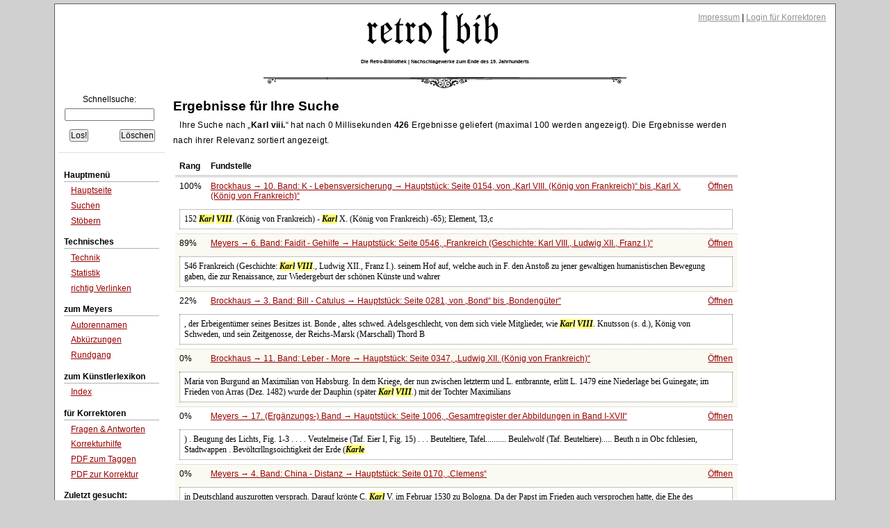

--- FILE ---
content_type: text/html;charset=UTF-8
request_url: https://www.retrobibliothek.de/retrobib/suchtreffer.html?suchtext=Karl%20viii.
body_size: 23806
content:














<!DOCTYPE html PUBLIC "-//W3C//DTD XHTML 1.0 Strict//EN" "http://www.w3.org/TR/xhtml1/DTD/xhtml1-strict.dtd">






<html xmlns="http://www.w3.org/1999/xhtml" xml:lang="de" lang="de">

    <head>
        <title>retro|bib - Ergebnis der Suchanfrage</title>

        





<meta http-equiv="Content-type" content="text/html; charset=UTF-8" />
<meta http-equiv="Content-Language" content="de" />
<meta name="robots" content="index,follow" />
<meta name="author" content="Christian Aschoff" />
<meta name="description" content="Retrodigitalisierte Nachschlagewerke um 1900 mit Volltextsuche und Faksimile" />
<meta name="language" content="de" />

    
    
        <meta name="keywords" content="Meyers, Brockhaus, Konversationslexikon, Lexikon, Enzyklopädie, Encyklopädie, Fraktur, Retrodigitalisierung" />
    

<link rel="shortcut icon" type="image/x-icon" href="/retrobib/images/rb.ico" />




<link href="/retrobib/css/retrobib.css" rel="stylesheet" type="text/css" />
<!--[if lte IE 7]>
        <link href="/retrobib/css/patches/retrobib_patch.css" rel="stylesheet" type="text/css" />
<![endif]-->





    <script src="/retrobib/javascripts/prototype.js" type="text/javascript"></script>
    <script src="/retrobib/javascripts/scriptaculous.js?load=effects,controls" type="text/javascript"></script>


    </head>

    <body>
        <div id="page_margins">
            <div id="page">

                

<div id="header">
    <div id="topnav">
        
        <a class="skip" href="#navigation" title="skip link">Skip to the navigation</a><span class="hideme">.</span>
        <a class="skip" href="#content" title="skip link">Skip to the content</a><span class="hideme">.</span>
        
        <span>
            <a href="/retrobib/impressum.html">Impressum</a> |
            
                
                    <a href="/retrobib/login.html">Login für Korrektoren</a>
                
                
            
        </span>
    </div>
    <img src="/retrobib/images/zierrat/logo.png" alt="retro|bib" title="retro|bib" width="226" height="61" />
    <h1 class="small">Die Retro-Bibliothek | Nachschlagewerke zum Ende des 19. Jahrhunderts</h1>
</div>


                


<div id="nav">
    <div id="nav_main"></div>
</div>               



                
                <div id="main">

                    


<div id="col1">
    <div id="col1_content" class="clearfix">
        
        <a id="navigation" name="navigation"></a>

        

<div class="suchfeld">
    <form action="/retrobib/suchtreffer.html" accept-charset="UTF-8">
        <table>
            <caption>Schnellsuche:</caption>
            
                
                
                
                    <tr>
                        <td colspan="2" class="center"><input class="sucheingabe" type="text" name="suchtext" id="suchtext" /></td>
                    </tr>
                    <tr>
                        <td><input type="submit" value="Los!" /></td>
                        <td class="alignright"><input type="reset" value="Löschen" /></td>
                    </tr>
                
            
        </table>
    </form>
</div>


    <div id="autocomplete_choices" class="autocomplete"></div>
    <script type="text/javascript">
        // <![CDATA[
           new Ajax.Autocompleter("suchtext", "autocomplete_choices", "/retrobib/suggest.txt", {});
        // ]]>
    </script>

        

<div class="hauptmenue">
    <ul>
        <li class="hauptmenueheadline">Hauptmenü</li>
        <li><a href="/retrobib/index.html">Hauptseite</a></li>
        <li><a href="/retrobib/suche.html">Suchen</a></li>
        <li class="ohnebottom"><a href="/retrobib/stoebern.html">Stöbern</a></li>

        <li class="hauptmenueheadline">Technisches</li>
        <li><a href="/retrobib/technik.html">Technik</a></li>
        <li><a href="/retrobib/statistik.html">Statistik</a></li>
        <li class="ohnebottom"><a href="/retrobib/verlinken.html">richtig Verlinken</a></li>

        <li class="hauptmenueheadline">zum Meyers</li>
        <li><a href="/retrobib/meyers/autorennamen.html">Autorennamen</a></li>
        <li><a href="/retrobib/meyers/abkuerzungen.html">Abkürzungen</a></li>
        <li class="ohnebottom"><a href="/retrobib/meyers/meyers_fakten_und_zahlen.html">Rundgang</a></li>

        <li class="hauptmenueheadline">zum Künstlerlexikon</li>
        <li class="ohnebottom"><a href="/retrobib/kuenstler/index_kuenstler_AE.html">Index</a></li>

        <li class="hauptmenueheadline">für Korrektoren</li>
        
        <li><a href="/retrobib/korrektur_faq.html">Fragen &amp; Antworten</a></li>
        <li><a href="/retrobib/korrektur_hilfe.html">Korrekturhilfe</a></li>
        <li><a href="/retrobib/downloads/Anleitung_Taggen.pdf">PDF zum Taggen</a></li>
        <li class="ohnebottom"><a href="/retrobib/downloads/Anleitung_MacOsX.pdf">PDF zur Korrektur</a></li>
        
        
            <li class="hauptmenueheadline">Zuletzt gesucht:</li>
            
                <li><a href="/retrobib/suchtreffer.html?suchtext=krempelhuber">krempelhuber</a></li>
            
                <li><a href="/retrobib/suchtreffer.html?suchtext=Karl viii.">Karl viii.</a></li>
            
                <li><a href="/retrobib/suchtreffer.html?suchtext=FritzMüller">FritzMüller</a></li>
            
                <li><a href="/retrobib/suchtreffer.html?suchtext=geschichte von o'A=0'A=0">geschichte von o&apos;A=0[...]</a></li>
            
                <li><a href="/retrobib/suchtreffer.html?suchtext=Stenzewo">Stenzewo</a></li>
            
                <li><a href="/retrobib/suchtreffer.html?suchtext=Handschuhe">Handschuhe</a></li>
            
                <li><a href="/retrobib/suchtreffer.html?suchtext=Frikandeau">Frikandeau</a></li>
            
                <li><a href="/retrobib/suchtreffer.html?suchtext=FriedrichHiddemann">FriedrichHiddemann</a></li>
            
                <li><a href="/retrobib/suchtreffer.html?suchtext=Fofeat Chistian">Fofeat Chistian</a></li>
            
                <li><a href="/retrobib/suchtreffer.html?suchtext=Wegbereiter">Wegbereiter</a></li>
            
        
    </ul>
</div>
 
    </div>
</div>



                    






                    
                    <div id="col3">
                        <div id="col3_content" class="clearfix">
                            
                            <a id="content" name="content"></a>
                            








                            <h3>Ergebnisse für Ihre Suche</h3>

                            

                            
                                
                                    <p class="block">
                                        Ihre Suche nach <q><b>Karl viii.</b></q> hat nach 0 Millisekunden <b>426</b> Ergebnisse
                                        geliefert (maximal 100 werden angezeigt). Die Ergebnisse werden nach ihrer Relevanz
                                        sortiert angezeigt.
                                        
                                    </p>

                                    <div class="seite">
                                        
                                            <table>
                                                
                                                <tr class="ohnetop">
                                                    <th>Rang</th>
                                                    <th>Fundstelle</th>
                                                    <th></th>
                                                </tr>
                                                
                                                    <tr class="sz" onclick="document.location.href='/retrobib/seite.html?id=129646'">
                                                        <td>100%</td>
                                                        <td>
                                                            <a href="/retrobib/seite.html?id=129646">Brockhaus →
                                                                10. Band: K - Lebensversicherung →
                                                                Hauptstück:
                                                                Seite 0154,
                                                                
                                                                    
                                                                        von <q>Karl VIII. (König von Frankreich)</q> bis
                                                                        <q>Karl X. (König von Frankreich)</q></a>
                                                        </td>
                                                        <td class="alignright"><a href="/retrobib/seite.html?id=129646">Öffnen</a></td>
                                                    </tr>
                                                    <tr class="sz ohnetop">
                                                        <td colspan="3">
                                                            <div class="snipped">
                                                                152

<em class="highlight">Karl</em> <em class="highlight">VIII</em>. (König von Frankreich) - <em class="highlight">Karl</em> X. (König von Frankreich)

-65); Element, 'I3,c<iu68 ^wur et (Karies VII
s4. Aufl., ebd. 1874); Du Fresne de Veaucourt, 1.6
cHiactere do Oi^rlss VII (ebd. 1875); ders., IliZtoiro
äe (ü1iHri68 VII
                                                            </div>
                                                        </td>
                                                    </tr>
                                                    
                                                    
                                                        
                                                            
                                                        
                                                        
                                                    
                                                
                                                    <tr class="sz2" onclick="document.location.href='/retrobib/seite.html?id=105988'">
                                                        <td>89%</td>
                                                        <td>
                                                            <a href="/retrobib/seite.html?id=105988">Meyers →
                                                                6. Band: Faidit - Gehilfe →
                                                                Hauptstück:
                                                                Seite 0546,
                                                                
                                                                    
                                                                    
                                                                        <q>Frankreich (Geschichte: Karl VIII., Ludwig XII., Franz I.)</q></a>
                                                        </td>
                                                        <td class="alignright"><a href="/retrobib/seite.html?id=105988">Öffnen</a></td>
                                                    </tr>
                                                    <tr class="sz2 ohnetop">
                                                        <td colspan="3">
                                                            <div class="snipped">
                                                                546

Frankreich (Geschichte: <em class="highlight">Karl</em> <em class="highlight">VIII</em>., Ludwig XII., Franz I.).

seinem Hof auf, welche auch in F. den Anstoß zu jener gewaltigen humanistischen Bewegung gaben, die zur Renaissance, zur Wiedergeburt der schönen Künste und wahrer
                                                            </div>
                                                        </td>
                                                    </tr>
                                                    
                                                    
                                                        
                                                        
                                                            
                                                        
                                                    
                                                
                                                    <tr class="sz" onclick="document.location.href='/retrobib/seite.html?id=122614'">
                                                        <td>22%</td>
                                                        <td>
                                                            <a href="/retrobib/seite.html?id=122614">Brockhaus →
                                                                3. Band: Bill - Catulus →
                                                                Hauptstück:
                                                                Seite 0281,
                                                                
                                                                    
                                                                        von <q>Bond</q> bis
                                                                        <q>Bondengüter</q></a>
                                                        </td>
                                                        <td class="alignright"><a href="/retrobib/seite.html?id=122614">Öffnen</a></td>
                                                    </tr>
                                                    <tr class="sz ohnetop">
                                                        <td colspan="3">
                                                            <div class="snipped">
                                                                , der Erbeigentümer seines  
	Besitzes ist. 
 
	 Bonde , altes schwed. Adelsgeschlecht, von dem sich viele Mitglieder, wie  
	 <em class="highlight">Karl</em> <em class="highlight">VIII</em>. Knutsson  (s. d.), König von Schweden, und sein Zeitgenosse, der  
	Reichs-Marsk (Marschall)  Thord B
                                                            </div>
                                                        </td>
                                                    </tr>
                                                    
                                                    
                                                        
                                                            
                                                        
                                                        
                                                    
                                                
                                                    <tr class="sz2" onclick="document.location.href='/retrobib/seite.html?id=130882'">
                                                        <td>0%</td>
                                                        <td>
                                                            <a href="/retrobib/seite.html?id=130882">Brockhaus →
                                                                11. Band: Leber - More →
                                                                Hauptstück:
                                                                Seite 0347,
                                                                
                                                                    
                                                                    
                                                                        <q>Ludwig XII. (König von Frankreich)</q></a>
                                                        </td>
                                                        <td class="alignright"><a href="/retrobib/seite.html?id=130882">Öffnen</a></td>
                                                    </tr>
                                                    <tr class="sz2 ohnetop">
                                                        <td colspan="3">
                                                            <div class="snipped">
                                                                 Maria von Burgund an Maximilian von Habsburg. In dem Kriege, der nun zwischen letzterm und L. entbrannte, erlitt L. 1479 eine Niederlage bei Guinegate; im Frieden von Arras (Dez. 1482) wurde der Dauphin (später <em class="highlight">Karl</em> <em class="highlight">VIII</em>.) mit der Tochter Maximilians
                                                            </div>
                                                        </td>
                                                    </tr>
                                                    
                                                    
                                                        
                                                        
                                                            
                                                        
                                                    
                                                
                                                    <tr class="sz" onclick="document.location.href='/retrobib/seite.html?id=118168'">
                                                        <td>0%</td>
                                                        <td>
                                                            <a href="/retrobib/seite.html?id=118168">Meyers →
                                                                17. (Ergänzungs-) Band →
                                                                Hauptstück:
                                                                Seite 1006,
                                                                
                                                                    
                                                                    
                                                                        <q>Gesamtregister der Abbildungen in Band I-XVII</q></a>
                                                        </td>
                                                        <td class="alignright"><a href="/retrobib/seite.html?id=118168">Öffnen</a></td>
                                                    </tr>
                                                    <tr class="sz ohnetop">
                                                        <td colspan="3">
                                                            <div class="snipped">
                                                                )   .
Beugung des Lichts, Fig. 1-3   .   .   .   .
Veutelmeise (Taf. Eier I, Fig. 15) .   .   .

Beuteltiere, Tafel..........

Beulelwolf (Taf. Beuteltiere).....

Beuth n in Obc fchlesien, Stadtwappen  .
Bevöltcrllngsoichtigkeit der Erde (<em class="highlight">Karle</em>
                                                            </div>
                                                        </td>
                                                    </tr>
                                                    
                                                    
                                                        
                                                            
                                                        
                                                        
                                                    
                                                
                                                    <tr class="sz2" onclick="document.location.href='/retrobib/seite.html?id=103518'">
                                                        <td>0%</td>
                                                        <td>
                                                            <a href="/retrobib/seite.html?id=103518">Meyers →
                                                                4. Band: China - Distanz →
                                                                Hauptstück:
                                                                Seite 0170,
                                                                
                                                                    
                                                                    
                                                                        <q>Clemens</q></a>
                                                        </td>
                                                        <td class="alignright"><a href="/retrobib/seite.html?id=103518">Öffnen</a></td>
                                                    </tr>
                                                    <tr class="sz2 ohnetop">
                                                        <td colspan="3">
                                                            <div class="snipped">
                                                                 in Deutschland auszurotten versprach. Darauf krönte C. <em class="highlight">Karl</em> V. im Februar 1530 zu Bologna. Da der Papst im Frieden auch versprochen hatte, die Ehe des englischen Königs Heinrich <em class="highlight">VIII</em>. mit Katharina von Aragonien nicht zu lösen, und 1534 dem König
                                                            </div>
                                                        </td>
                                                    </tr>
                                                    
                                                    
                                                        
                                                        
                                                            
                                                        
                                                    
                                                
                                                    <tr class="sz" onclick="document.location.href='/retrobib/seite.html?id=118221'">
                                                        <td>0%</td>
                                                        <td>
                                                            <a href="/retrobib/seite.html?id=118221">Meyers →
                                                                17. (Ergänzungs-) Band →
                                                                Hauptstück:
                                                                Seite 1059,
                                                                
                                                                    
                                                                    
                                                                        <q>Gesamtverzeichnis der Beilagen: Stadtpläne, Textbeilagen</q></a>
                                                        </td>
                                                        <td class="alignright"><a href="/retrobib/seite.html?id=118221">Öffnen</a></td>
                                                    </tr>
                                                    <tr class="sz ohnetop">
                                                        <td colspan="3">
                                                            <div class="snipped">
                                                                .    .    .    .

Vand
	Seite

I
	2

I
	328

<em class="highlight">VIII</em>
	39

I
	995

I     !
	999

11
	87

V
	504


	752

II
	761

III
	366


	386

III
	403

III
	525

III
	587

!   m
	98.^

IV
	92

IV
	538

I     V
                                                            </div>
                                                        </td>
                                                    </tr>
                                                    
                                                    
                                                        
                                                            
                                                        
                                                        
                                                    
                                                
                                                    <tr class="sz2" onclick="document.location.href='/retrobib/seite.html?id=132452'">
                                                        <td>0%</td>
                                                        <td>
                                                            <a href="/retrobib/seite.html?id=132452">Brockhaus →
                                                                12. Band: Morea - Perücke →
                                                                Hauptstück:
                                                                Seite 0874,
                                                                
                                                                    
                                                                    
                                                                        <q>Papst</q></a>
                                                        </td>
                                                        <td class="alignright"><a href="/retrobib/seite.html?id=132452">Öffnen</a></td>
                                                    </tr>
                                                    <tr class="sz2 ohnetop">
                                                        <td colspan="3">
                                                            <div class="snipped">
                                                                . (1181-1185).
Urban III. (1185-1187).
Gregor <em class="highlight">VIII</em>. (1187).
Clemens III. (1187-1191).
Cölestin III. (1191-1198).
Innocenz III. (1198-1216).
Honorius III. (1216-1227).
Gregor IX. (1227-1241).
Cölestin IV. (1241).
Innocenz IV. (1243-1254).
Alexander
                                                            </div>
                                                        </td>
                                                    </tr>
                                                    
                                                    
                                                        
                                                        
                                                            
                                                        
                                                    
                                                
                                                    <tr class="sz" onclick="document.location.href='/retrobib/seite.html?id=118185'">
                                                        <td>0%</td>
                                                        <td>
                                                            <a href="/retrobib/seite.html?id=118185">Meyers →
                                                                17. (Ergänzungs-) Band →
                                                                Hauptstück:
                                                                Seite 1023,
                                                                
                                                                    
                                                                    
                                                                        <q>Gesamtregister der Abbildungen in Band I-XVII</q></a>
                                                        </td>
                                                        <td class="alignright"><a href="/retrobib/seite.html?id=118185">Öffnen</a></td>
                                                    </tr>
                                                    <tr class="sz ohnetop">
                                                        <td colspan="3">
                                                            <div class="snipped">
                                                                ............

Kaffeebaum (Taf. Genußmittelpflanzen).   .
Kalläsa-Tempel zu Ellora (T. Bank. 1,8,9)
Kaiman, Hecht- (Taf. Krokodile) .   .   .   .
Kairo und Umgebung, Karte.....

- Moschee (Tafel Baulunst <em class="highlight">VIII</em>, 3).

Kaiserdach (Bauwefen
                                                            </div>
                                                        </td>
                                                    </tr>
                                                    
                                                    
                                                        
                                                            
                                                        
                                                        
                                                    
                                                
                                                    <tr class="sz2" onclick="document.location.href='/retrobib/seite.html?id=126501'">
                                                        <td>0%</td>
                                                        <td>
                                                            <a href="/retrobib/seite.html?id=126501">Brockhaus →
                                                                7. Band: Foscari - Gilboa →
                                                                Hauptstück:
                                                                Seite 0084,
                                                                
                                                                    
                                                                    
                                                                        <q>Frankreich (Geschichte bis 987)</q></a>
                                                        </td>
                                                        <td class="alignright"><a href="/retrobib/seite.html?id=126501">Öffnen</a></td>
                                                    </tr>
                                                    <tr class="sz2 ohnetop">
                                                        <td colspan="3">
                                                            <div class="snipped">
                                                                 1285-1315.
Ludwig X. 1314-16.
Philipp V. 1316-22.
<em class="highlight">Karl</em> IV. 1322-28.
3) Valois.
Philipp VI. 1328-50.
Johann der Gute 1350-64.
<em class="highlight">Karl</em> V. 1364-80.
<em class="highlight">Karl</em> VI. 1380-1422.
<em class="highlight">Karl</em> VII. 1422-1461.
Ludwig XI. 1461-83.
<em class="highlight">Karl</em> <em class="highlight">VIII</em>. 1483-98.
Ludwig XII. 1498-1515
                                                            </div>
                                                        </td>
                                                    </tr>
                                                    
                                                    
                                                        
                                                        
                                                            
                                                        
                                                    
                                                
                                                    <tr class="sz" onclick="document.location.href='/retrobib/seite.html?id=107852'">
                                                        <td>0%</td>
                                                        <td>
                                                            <a href="/retrobib/seite.html?id=107852">Meyers →
                                                                8. Band: Hainleite - Iriartea →
                                                                Hauptstück:
                                                                Seite 0319,
                                                                
                                                                    
                                                                    
                                                                        <q>Heinrich (England, Flandern, Frankreich)</q></a>
                                                        </td>
                                                        <td class="alignright"><a href="/retrobib/seite.html?id=107852">Öffnen</a></td>
                                                    </tr>
                                                    <tr class="sz ohnetop">
                                                        <td colspan="3">
                                                            <div class="snipped">
                                                                 derselben, hob aber nach einiger Zeit, ehe die Sache entschieden war, infolge seiner Annäherung an <em class="highlight">Karl</em> V. die Untersuchungskommission wieder auf. H. entsetzte hierauf Wolsey seines Amtes, zog sein Vermögen ein und ließ auf den Rat des Theologen Thomas
                                                            </div>
                                                        </td>
                                                    </tr>
                                                    
                                                    
                                                        
                                                            
                                                        
                                                        
                                                    
                                                
                                                    <tr class="sz2" onclick="document.location.href='/retrobib/seite.html?id=118213'">
                                                        <td>0%</td>
                                                        <td>
                                                            <a href="/retrobib/seite.html?id=118213">Meyers →
                                                                17. (Ergänzungs-) Band →
                                                                Hauptstück:
                                                                Seite 1051,
                                                                
                                                                    
                                                                    
                                                                        <q>Gesamtregister der Abbildungen in Band I-XVII</q></a>
                                                        </td>
                                                        <td class="alignright"><a href="/retrobib/seite.html?id=118213">Öffnen</a></td>
                                                    </tr>
                                                    <tr class="sz2 ohnetop">
                                                        <td colspan="3">
                                                            <div class="snipped">
                                                                , Tafel........

Band
	Ceile

XVI
	830

<em class="highlight">VIII</em>
	33

XVI
	831

<em class="highlight">VIII</em>
	688

XVI
	835

XVI
	835

XV
	126

V
	352

XV
	126

V
	3'/2

XV
	401

XVI
	842

XI
	600

XVI
	854

XVI
	856-362

VI
	977

IV
	398
                                                            </div>
                                                        </td>
                                                    </tr>
                                                    
                                                    
                                                        
                                                        
                                                            
                                                        
                                                    
                                                
                                                    <tr class="sz" onclick="document.location.href='/retrobib/seite.html?id=114934'">
                                                        <td>0%</td>
                                                        <td>
                                                            <a href="/retrobib/seite.html?id=114934">Meyers →
                                                                14. Band: Rüböl - Sodawasser →
                                                                Hauptstück:
                                                                Seite 1008,
                                                                
                                                                    
                                                                    
                                                                        <q>Sizilien, Königreich beider (Geschichte bis 1600)</q></a>
                                                        </td>
                                                        <td class="alignright"><a href="/retrobib/seite.html?id=114934">Öffnen</a></td>
                                                    </tr>
                                                    <tr class="sz ohnetop">
                                                        <td colspan="3">
                                                            <div class="snipped">
                                                                 und wandte besonders der Seidenkultur seine Aufmerksamkeit zu. Als aber unter seinem Sohn Alfons II. (1494-95) <em class="highlight">Karl</em> <em class="highlight">VIII</em>. von Frankreich, die Ansprüche der Anjous auf den neapolitanischen Thron erneuernd, einen Kriegszug gegen Neapel unternahm
                                                            </div>
                                                        </td>
                                                    </tr>
                                                    
                                                    
                                                        
                                                            
                                                        
                                                        
                                                    
                                                
                                                    <tr class="sz2" onclick="document.location.href='/retrobib/seite.html?id=118173'">
                                                        <td>0%</td>
                                                        <td>
                                                            <a href="/retrobib/seite.html?id=118173">Meyers →
                                                                17. (Ergänzungs-) Band →
                                                                Hauptstück:
                                                                Seite 1011,
                                                                
                                                                    
                                                                    
                                                                        <q>Gesamtregister der Abbildungen in Band I-XVII</q></a>
                                                        </td>
                                                        <td class="alignright"><a href="/retrobib/seite.html?id=118173">Öffnen</a></td>
                                                    </tr>
                                                    <tr class="sz2 ohnetop">
                                                        <td colspan="3">
                                                            <div class="snipped">
                                                                ........

Dessaultscher Verband........

Destillatimisapparate, Tafel u. 16 Tcxtfig.

Dcstillierblase...........

Detmold, Stadtwappen........

Deutfche Bil^ucrei (T.Bildhauerkunst <em class="highlight">VIII</em>)

-  Kaiserkrone, X, 247; die neue
                                                            </div>
                                                        </td>
                                                    </tr>
                                                    
                                                    
                                                        
                                                        
                                                            
                                                        
                                                    
                                                
                                                    <tr class="sz" onclick="document.location.href='/retrobib/seite.html?id=136002'">
                                                        <td>0%</td>
                                                        <td>
                                                            <a href="/retrobib/seite.html?id=136002">Brockhaus →
                                                                16. Band: Turkestan - Zz →
                                                                Hauptstück:
                                                                Seite 0184,
                                                                
                                                                    
                                                                    
                                                                        <q>Vatikan</q></a>
                                                        </td>
                                                        <td class="alignright"><a href="/retrobib/seite.html?id=136002">Öffnen</a></td>
                                                    </tr>
                                                    <tr class="sz ohnetop">
                                                        <td colspan="3">
                                                            <div class="snipped">
                                                                 der Kuppel ist sehr beeinträchtigt. 1612 wurde die Façade (s. Tafel: Rom I, Fig. 5) vollendet, 1626 die Kirche von Urban <em class="highlight">VIII</em>. geweiht. Doch dauerte die Vollendung der Innendekoration, bei der namentlich Bernini thätig war, noch Jahrzehnte lang
                                                            </div>
                                                        </td>
                                                    </tr>
                                                    
                                                    
                                                        
                                                            
                                                        
                                                        
                                                    
                                                
                                                    <tr class="sz2" onclick="document.location.href='/retrobib/seite.html?id=134049'">
                                                        <td>0%</td>
                                                        <td>
                                                            <a href="/retrobib/seite.html?id=134049">Brockhaus →
                                                                14. Band: Rüdesheim - Soccus →
                                                                Hauptstück:
                                                                Seite 0353,
                                                                
                                                                    
                                                                    
                                                                        <q>Savoyen</q></a>
                                                        </td>
                                                        <td class="alignright"><a href="/retrobib/seite.html?id=134049">Öffnen</a></td>
                                                    </tr>
                                                    <tr class="sz2 ohnetop">
                                                        <td colspan="3">
                                                            <div class="snipped">
                                                                 seinem Bruder Plülibcrt in der
Regierung 1482 gefolgt war, seine kircblichcn Rechte
in Geuf und Turin mit Kraft und Erfolg gegen
Sirtus IV. und warf Saluzzo nieder, starb ader
schon 13. März 1490, im Begriff sich auch gegenüber
<em class="highlight">Karl</em> <em class="highlight">VIII</em>
                                                            </div>
                                                        </td>
                                                    </tr>
                                                    
                                                    
                                                        
                                                        
                                                            
                                                        
                                                    
                                                
                                                    <tr class="sz" onclick="document.location.href='/retrobib/seite.html?id=121442'">
                                                        <td>0%</td>
                                                        <td>
                                                            <a href="/retrobib/seite.html?id=121442">Brockhaus →
                                                                2. Band: Astrachan - Bilk →
                                                                Hauptstück:
                                                                Seite 0130,
                                                                
                                                                    
                                                                    
                                                                        <q>Augustenburger Linie</q></a>
                                                        </td>
                                                        <td class="alignright"><a href="/retrobib/seite.html?id=121442">Öffnen</a></td>
                                                    </tr>
                                                    <tr class="sz ohnetop">
                                                        <td colspan="3">
                                                            <div class="snipped">
                                                                128

Augustenburger Linie

dem sich ein Lehrerinnenseminar und die Wohnung des Amtsvorstehers befindet.

Augustenburger Linie, ein Zweig des dän. Königs- und des oldenb. Gesamthauses. Graf Christian <em class="highlight">VIII</em>. von Oldenburg war nach dem Aussterben
                                                            </div>
                                                        </td>
                                                    </tr>
                                                    
                                                    
                                                        
                                                            
                                                        
                                                        
                                                    
                                                
                                                    <tr class="sz2" onclick="document.location.href='/retrobib/seite.html?id=113875'">
                                                        <td>0%</td>
                                                        <td>
                                                            <a href="/retrobib/seite.html?id=113875">Meyers →
                                                                13. Band: Phlegon - Rubinstein →
                                                                Hauptstück:
                                                                Seite 1028,
                                                                
                                                                    
                                                                    
                                                                        <q>Totenschau, Band I-XIII</q></a>
                                                        </td>
                                                        <td class="alignright"><a href="/retrobib/seite.html?id=113875">Öffnen</a></td>
                                                    </tr>
                                                    <tr class="sz2 ohnetop">
                                                        <td colspan="3">
                                                            <div class="snipped">
                                                                . <em class="highlight">VIII</em>, S. 486)
Marie, Prinzessin von Preußen, Gemahlin des Prinzen Albert von Sachsen-Altenburg (21. Juni 1888), s. Friedrich 56) (Bd. VI, S. 719)
Marlitt, Eugenie, s. John
Maximilian Joseph, Herzog in Bayern (15. Nov. 1888)
Meixner, <em class="highlight">Karl</em> Wilhelm
                                                            </div>
                                                        </td>
                                                    </tr>
                                                    
                                                    
                                                        
                                                        
                                                            
                                                        
                                                    
                                                
                                                    <tr class="sz" onclick="document.location.href='/retrobib/seite.html?id=126551'">
                                                        <td>0%</td>
                                                        <td>
                                                            <a href="/retrobib/seite.html?id=126551">Brockhaus →
                                                                7. Band: Foscari - Gilboa →
                                                                Hauptstück:
                                                                Seite 0134,
                                                                
                                                                    
                                                                        von <q>Franz I. (König von Frankreich)</q> bis
                                                                        <q>Franz II. (König von Frankreich)</q></a>
                                                        </td>
                                                        <td class="alignright"><a href="/retrobib/seite.html?id=126551">Öffnen</a></td>
                                                    </tr>
                                                    <tr class="sz ohnetop">
                                                        <td colspan="3">
                                                            <div class="snipped">
                                                                 von Nantes und die Nieder-
lage bei St. Anbin (Juli 1488) brachen in der That
die Macht des Herzogs; bald darauf^(Sept. 1488)
starb er ohne männlichen Erben, ^eine Tochter
Anna (s. d.) wurde zur Ehe mit <em class="highlight">Karl</em> <em class="highlight">VIII</em>. gezwungen.
Franz I., König
                                                            </div>
                                                        </td>
                                                    </tr>
                                                    
                                                    
                                                        
                                                            
                                                        
                                                        
                                                    
                                                
                                                    <tr class="sz2" onclick="document.location.href='/retrobib/seite.html?id=112478'">
                                                        <td>0%</td>
                                                        <td>
                                                            <a href="/retrobib/seite.html?id=112478">Meyers →
                                                                12. Band: Nathusius - Phlegmone →
                                                                Hauptstück:
                                                                Seite 0693,
                                                                
                                                                    
                                                                    
                                                                        <q>Papst (Geschichte des Papsttums bis zur Gegenwart)</q></a>
                                                        </td>
                                                        <td class="alignright"><a href="/retrobib/seite.html?id=112478">Öffnen</a></td>
                                                    </tr>
                                                    <tr class="sz2 ohnetop">
                                                        <td colspan="3">
                                                            <div class="snipped">
                                                                693

Papst (Geschichte des Papsttums bis zur Gegenwart).

daß der Westfälische Friede, die Grundlage der modernen Staatenverhältnisse, vom P. allein vergeblich verworfen wurde, daß sich seit <em class="highlight">Karl</em> V. kein deutscher Kaiser mehr vom P. krönen ließ
                                                            </div>
                                                        </td>
                                                    </tr>
                                                    
                                                    
                                                        
                                                        
                                                            
                                                        
                                                    
                                                
                                                    <tr class="sz" onclick="document.location.href='/retrobib/seite.html?id=118187'">
                                                        <td>0%</td>
                                                        <td>
                                                            <a href="/retrobib/seite.html?id=118187">Meyers →
                                                                17. (Ergänzungs-) Band →
                                                                Hauptstück:
                                                                Seite 1025,
                                                                
                                                                    
                                                                    
                                                                        <q>Gesamtregister der Abbildungen in Band I-XVII</q></a>
                                                        </td>
                                                        <td class="alignright"><a href="/retrobib/seite.html?id=118187">Öffnen</a></td>
                                                    </tr>
                                                    <tr class="sz ohnetop">
                                                        <td colspan="3">
                                                            <div class="snipped">
                                                                , Fig. 2)
Kolosseum inl/tom (Durchschnitt und Aufriß)

XIII
IX
IX
IX
IX
IX
XII
XI
IX
IX

X

XIV
XI
IV

II

XI
IX
XIII
<em class="highlight">VIII</em>
IX
<em class="highlight">VIII</em>
<em class="highlight">VIII</em>

III

XII
XII

330
712

872
876
878

883.884
451
409
885
887

76
                                                            </div>
                                                        </td>
                                                    </tr>
                                                    
                                                    
                                                        
                                                            
                                                        
                                                        
                                                    
                                                
                                                    <tr class="sz2" onclick="document.location.href='/retrobib/seite.html?id=103935'">
                                                        <td>0%</td>
                                                        <td>
                                                            <a href="/retrobib/seite.html?id=103935">Meyers →
                                                                4. Band: China - Distanz →
                                                                Hauptstück:
                                                                Seite 0579,
                                                                
                                                                    
                                                                        von <q>Daunus</q> bis
                                                                        <q>Dauphiné</q></a>
                                                        </td>
                                                        <td class="alignright"><a href="/retrobib/seite.html?id=103935">Öffnen</a></td>
                                                    </tr>
                                                    <tr class="sz2 ohnetop">
                                                        <td colspan="3">
                                                            <div class="snipped">
                                                                , war der Herzog von Angoulême, ältester Sohn <em class="highlight">Karls</em> X. Die Gemahlin des Dauphins hieß Dauphine. Auch die Grafen von Auvergne führten früher den Titel D., wenigstens vom Grafen Wilhelm <em class="highlight">VIII</em>. im 12. Jahrh. an. Zum Gebrauch für den Unterricht des Dauphins ließ
                                                            </div>
                                                        </td>
                                                    </tr>
                                                    
                                                    
                                                        
                                                        
                                                            
                                                        
                                                    
                                                
                                                    <tr class="sz" onclick="document.location.href='/retrobib/seite.html?id=129729'">
                                                        <td>0%</td>
                                                        <td>
                                                            <a href="/retrobib/seite.html?id=129729">Brockhaus →
                                                                10. Band: K - Lebensversicherung →
                                                                Hauptstück:
                                                                Seite 0237,
                                                                
                                                                    
                                                                        von <q>Katharina (Königin von England)</q> bis
                                                                        <q>Katharina II. (Kaiserin von Rußland)</q></a>
                                                        </td>
                                                        <td class="alignright"><a href="/retrobib/seite.html?id=129729">Öffnen</a></td>
                                                    </tr>
                                                    <tr class="sz ohnetop">
                                                        <td colspan="3">
                                                            <div class="snipped">
                                                                . 
                 
                     Katharina , Königin von  England , geb. 1401, Gemahlin Heinrichs  
                    V., war die Tochter des wahnsinnigen <em class="highlight">Karl</em> VI. von Frankreich und seiner Gemahlin Isabeau. Ihre im Vertrag von Troyes im Mai
                                                            </div>
                                                        </td>
                                                    </tr>
                                                    
                                                    
                                                        
                                                            
                                                        
                                                        
                                                    
                                                
                                                    <tr class="sz2" onclick="document.location.href='/retrobib/seite.html?id=120656'">
                                                        <td>0%</td>
                                                        <td>
                                                            <a href="/retrobib/seite.html?id=120656">Brockhaus →
                                                                1. Band: A - Astrabad →
                                                                Hauptstück:
                                                                Seite 0365,
                                                                
                                                                    
                                                                    
                                                                        <q>Alexander (Päpste)</q></a>
                                                        </td>
                                                        <td class="alignright"><a href="/retrobib/seite.html?id=120656">Öffnen</a></td>
                                                    </tr>
                                                    <tr class="sz2 ohnetop">
                                                        <td colspan="3">
                                                            <div class="snipped">
                                                                 ohne Gewandtheit lenkte A. inmitten der Stürme, welche die franz. Könige <em class="highlight">Karl</em> <em class="highlight">VIII</em>. und Ludwig XII. über Italien heraufbeschworen, Kirche und Kirchenstaat; aber seine Regierung ist voll von Willkürherrschaft, Treubruch, Verrat und sinnlichen Ausschweifungen
                                                            </div>
                                                        </td>
                                                    </tr>
                                                    
                                                    
                                                        
                                                        
                                                            
                                                        
                                                    
                                                
                                                    <tr class="sz" onclick="document.location.href='/retrobib/seite.html?id=102219'">
                                                        <td>0%</td>
                                                        <td>
                                                            <a href="/retrobib/seite.html?id=102219">Meyers →
                                                                2. Band: Atlantis - Blatthornkäf[...] →
                                                                Hauptstück:
                                                                Seite 0944,
                                                                
                                                                    
                                                                    
                                                                        <q>Bildhauerkunst (neuere)</q></a>
                                                        </td>
                                                        <td class="alignright"><a href="/retrobib/seite.html?id=102219">Öffnen</a></td>
                                                    </tr>
                                                    <tr class="sz ohnetop">
                                                        <td colspan="3">
                                                            <div class="snipped">
                                                                ); in Stuttgart: Theodor Wagner, Schüler Danneckers und Thorwaldsens, Ludwig Hofer (Reiterstatue des Grafen Eberhard im Bart; Rossebändiger, s. Tafel <em class="highlight">VIII</em>, Fig. 7), <em class="highlight">Karl</em> Kopp (geb. 1825), Joseph Kopf (geb. 1827); in Wien: Joseph Klieber, Johann Schaller
                                                            </div>
                                                        </td>
                                                    </tr>
                                                    
                                                    
                                                        
                                                            
                                                        
                                                        
                                                    
                                                
                                                    <tr class="sz2" onclick="document.location.href='/retrobib/seite.html?id=129229'">
                                                        <td>0%</td>
                                                        <td>
                                                            <a href="/retrobib/seite.html?id=129229">Brockhaus →
                                                                9. Band: Heldburg - Juxta →
                                                                Hauptstück:
                                                                Seite 0762,
                                                                
                                                                    
                                                                    
                                                                        <q>Italien (Geschichte 1492-1559)</q></a>
                                                        </td>
                                                        <td class="alignright"><a href="/retrobib/seite.html?id=129229">Öffnen</a></td>
                                                    </tr>
                                                    <tr class="sz2 ohnetop">
                                                        <td colspan="3">
                                                            <div class="snipped">
                                                                , der Aragonier von Neapel, stieß, wandte sich diesen gegenüber um Hilfe an Frankreich, das unter dem jungen <em class="highlight">Karl</em> <em class="highlight">VIII</em>. auf die Unternehmung einging. Sommer 1494 herabgestiegen, erhielt <em class="highlight">Karl</em> <em class="highlight">VIII</em>. durch die Kopf- und Mutlosigkeit Pieros de' Medici Toscana
                                                            </div>
                                                        </td>
                                                    </tr>
                                                    
                                                    
                                                        
                                                        
                                                            
                                                        
                                                    
                                                
                                                    <tr class="sz" onclick="document.location.href='/retrobib/seite.html?id=65671'">
                                                        <td>0%</td>
                                                        <td>
                                                            <a href="/retrobib/seite.html?id=65671">Emmer →
                                                                Hauptstück →
                                                                Hauptstück:
                                                                Seite 0504,
                                                                
                                                                    
                                                                    
                                                                        <q>Die Zeit der &#034;Renaissance&#034;</q></a>
                                                        </td>
                                                        <td class="alignright"><a href="/retrobib/seite.html?id=65671">Öffnen</a></td>
                                                    </tr>
                                                    <tr class="sz ohnetop">
                                                        <td colspan="3">
                                                            <div class="snipped">
                                                                 Beziehungen zu Italien seit <em class="highlight">Karl</em> <em class="highlight">VIII</em>. (1483-1498) hatten auch solche künstlerischer Natur mit sich gebracht, und verschiedene italienische Meister waren nach Frankreich gekommen. Die heimische Kunst war zwar keineswegs im Niedergange, leistete
                                                            </div>
                                                        </td>
                                                    </tr>
                                                    
                                                    
                                                        
                                                            
                                                        
                                                        
                                                    
                                                
                                                    <tr class="sz2" onclick="document.location.href='/retrobib/seite.html?id=137978'">
                                                        <td>0%</td>
                                                        <td>
                                                            <a href="/retrobib/seite.html?id=137978">Meyers →
                                                                Schlüssel →
                                                                Schlüssel:
                                                                Seite 0031,
                                                                
                                                                    
                                                                    
                                                                        <q>Geschichte: Belgien. Niederlande. Skandinavische Reiche</q></a>
                                                        </td>
                                                        <td class="alignright"><a href="/retrobib/seite.html?id=137978">Öffnen</a></td>
                                                    </tr>
                                                    <tr class="sz2 ohnetop">
                                                        <td colspan="3">
                                                            <div class="snipped">
                                                                .) 
Birger, 1) Jarl I.
Emund der Alte
Friedrich 5)
Erich, 2) a-g. E. VI. <em class="highlight">VIII</em>. (IX.), X.-XIV. 
Gustav, 1) a. G. I. - b. G. II. Adolf. - c. G. III. - d. G. IV. Adolf
Johann, 8) a. J. II. - b. J. III. 
<em class="highlight">Karl</em>, 7) a. K. VII. - b. K. <em class="highlight">VIII</em>. Bonde
                                                            </div>
                                                        </td>
                                                    </tr>
                                                    
                                                    
                                                        
                                                        
                                                            
                                                        
                                                    
                                                
                                                    <tr class="sz" onclick="document.location.href='/retrobib/seite.html?id=107288'">
                                                        <td>0%</td>
                                                        <td>
                                                            <a href="/retrobib/seite.html?id=107288">Meyers →
                                                                7. Band: Gehirn - Hainichen →
                                                                Hauptstück:
                                                                Seite 0798,
                                                                
                                                                    
                                                                    
                                                                        <q>Großbritannien (Geschichte: Heinrich VIII., Eduard VI., Maria die Blutige)</q></a>
                                                        </td>
                                                        <td class="alignright"><a href="/retrobib/seite.html?id=107288">Öffnen</a></td>
                                                    </tr>
                                                    <tr class="sz ohnetop">
                                                        <td colspan="3">
                                                            <div class="snipped">
                                                                798

Großbritannien (Geschichte: Heinrich <em class="highlight">VIII</em>., Eduard VI., Maria die Blutige).

thur vermählt gewesen, die Ehe also eine von der Schrift verbotene), knüpfte man am päpstlichen Hofe Verhandlungen an, um eine Scheidung zu erwirken. Clemens VII
                                                            </div>
                                                        </td>
                                                    </tr>
                                                    
                                                    
                                                        
                                                            
                                                        
                                                        
                                                    
                                                
                                                    <tr class="sz2" onclick="document.location.href='/retrobib/seite.html?id=126504'">
                                                        <td>0%</td>
                                                        <td>
                                                            <a href="/retrobib/seite.html?id=126504">Brockhaus →
                                                                7. Band: Foscari - Gilboa →
                                                                Hauptstück:
                                                                Seite 0087,
                                                                
                                                                    
                                                                    
                                                                        <q>Frankreich (Geschichte 987-1328)</q></a>
                                                        </td>
                                                        <td class="alignright"><a href="/retrobib/seite.html?id=126504">Öffnen</a></td>
                                                    </tr>
                                                    <tr class="sz2 ohnetop">
                                                        <td colspan="3">
                                                            <div class="snipped">
                                                                . - Unter seinem Nachfolger Ludwig <em class="highlight">VIII</em>. (1223-26) sollte nun F. auch den wichtigen Schritt gegen den Süden thun, den Philipp schon vorbereitet hatte. In Languedoc tobte seit fünfzehn Jahren ein blutiger Krieg, den das Papsttum gegen die ketzerischen
                                                            </div>
                                                        </td>
                                                    </tr>
                                                    
                                                    
                                                        
                                                        
                                                            
                                                        
                                                    
                                                
                                                    <tr class="sz" onclick="document.location.href='/retrobib/seite.html?id=107287'">
                                                        <td>0%</td>
                                                        <td>
                                                            <a href="/retrobib/seite.html?id=107287">Meyers →
                                                                7. Band: Gehirn - Hainichen →
                                                                Hauptstück:
                                                                Seite 0797,
                                                                
                                                                    
                                                                    
                                                                        <q>Großbritannien (Geschichte: Heinrich VII., Heinrich VIII.)</q></a>
                                                        </td>
                                                        <td class="alignright"><a href="/retrobib/seite.html?id=107287">Öffnen</a></td>
                                                    </tr>
                                                    <tr class="sz ohnetop">
                                                        <td colspan="3">
                                                            <div class="snipped">
                                                                 Kardinallegaten für G. emporstieg, und dessen Ehrgeiz nach der päpstlichen Tiara trachtete. Da Kaiser <em class="highlight">Karl</em> V. ihm seine Unterstützung hierin zusagte, brachte er ein Bündnis zwischen dem Kaiser und Heinrich <em class="highlight">VIII</em>. zu stande, vermöge dessen Heinrich an
                                                            </div>
                                                        </td>
                                                    </tr>
                                                    
                                                    
                                                        
                                                            
                                                        
                                                        
                                                    
                                                
                                                    <tr class="sz2" onclick="document.location.href='/retrobib/seite.html?id=109199'">
                                                        <td>0%</td>
                                                        <td>
                                                            <a href="/retrobib/seite.html?id=109199">Meyers →
                                                                9. Band: Irideen - Königsgrün →
                                                                Hauptstück:
                                                                Seite 0612,
                                                                
                                                                    
                                                                    
                                                                        <q>Katharina (England, Frankreich, Rußland)</q></a>
                                                        </td>
                                                        <td class="alignright"><a href="/retrobib/seite.html?id=109199">Öffnen</a></td>
                                                    </tr>
                                                    <tr class="sz2 ohnetop">
                                                        <td colspan="3">
                                                            <div class="snipped">
                                                                :
[England.] 1) K., Königin von England, Tochter des Königs <em class="highlight">Karl</em> VI. von Frankreich und der Isabella von Bayern, geb. 1400, vermählte sich 1420 nach dem Vertrag von Troyes mit Heinrich V. von England, dem sie einen Sohn, Heinrich VI., gebar
                                                            </div>
                                                        </td>
                                                    </tr>
                                                    
                                                    
                                                        
                                                        
                                                            
                                                        
                                                    
                                                
                                                    <tr class="sz" onclick="document.location.href='/retrobib/seite.html?id=110614'">
                                                        <td>0%</td>
                                                        <td>
                                                            <a href="/retrobib/seite.html?id=110614">Meyers →
                                                                10. Band: Königshofen - Luzon →
                                                                Hauptstück:
                                                                Seite 0968,
                                                                
                                                                    
                                                                    
                                                                        <q>Ludwig (Frankreich: L. XII.-L. XIV.)</q></a>
                                                        </td>
                                                        <td class="alignright"><a href="/retrobib/seite.html?id=110614">Öffnen</a></td>
                                                    </tr>
                                                    <tr class="sz ohnetop">
                                                        <td colspan="3">
                                                            <div class="snipped">
                                                                 Ludwigs XI. Tode der älteste Prinz von Geblüt, machte er auf die Vormundschaft über <em class="highlight">Karl</em> <em class="highlight">VIII</em>. Anspruch, welche dessen Schwester Anna von Beaujeu führte, wurde aber bei St.-Aubin 1488 besiegt und gefangen und mußte sein Gelüst mit dreijährigem Gefängnis
                                                            </div>
                                                        </td>
                                                    </tr>
                                                    
                                                    
                                                        
                                                            
                                                        
                                                        
                                                    
                                                
                                                    <tr class="sz2" onclick="document.location.href='/retrobib/seite.html?id=129405'">
                                                        <td>0%</td>
                                                        <td>
                                                            <a href="/retrobib/seite.html?id=129405">Brockhaus →
                                                                9. Band: Heldburg - Juxta →
                                                                Hauptstück:
                                                                Seite 0938,
                                                                
                                                                    
                                                                        von <q>Johann (von Wesel)</q> bis
                                                                        <q>Johanna II.</q></a>
                                                        </td>
                                                        <td class="alignright"><a href="/retrobib/seite.html?id=129405">Öffnen</a></td>
                                                    </tr>
                                                    <tr class="sz2 ohnetop">
                                                        <td colspan="3">
                                                            <div class="snipped">
                                                                 Lebens in dem Schlosse von Tordcsillas, wo
sie 1554 starb. Sie ist die Mutter der Kaiser <em class="highlight">Karl</em> V.
und Ferdinand I. - Vgl. Villa, 1^3. reina, äoüa.
.luana Ia loca Madrid 1892).

Johanna ^eymour, dritte Gemahlin Hein-
richs <em class="highlight">VIII</em>. von England, s
                                                            </div>
                                                        </td>
                                                    </tr>
                                                    
                                                    
                                                        
                                                        
                                                            
                                                        
                                                    
                                                
                                                    <tr class="sz" onclick="document.location.href='/retrobib/seite.html?id=102582'">
                                                        <td>0%</td>
                                                        <td>
                                                            <a href="/retrobib/seite.html?id=102582">Meyers →
                                                                3. Band: Blattkäfer - Chimbote →
                                                                Hauptstück:
                                                                Seite 0279,
                                                                
                                                                    
                                                                        von <q>Bouquin</q> bis
                                                                        <q>Bourbon</q></a>
                                                        </td>
                                                        <td class="alignright"><a href="/retrobib/seite.html?id=102582">Öffnen</a></td>
                                                    </tr>
                                                    <tr class="sz ohnetop">
                                                        <td colspan="3">
                                                            <div class="snipped">
                                                                 zerfällt. Das älteste stammte von Adhémar, Sire von B., welcher um 910 lebte und seinen Ursprung von Hildebrand, einem jüngern Bruder <em class="highlight">Karl</em> Martells, ableitete. Dies Haus starb 1218 mit Archambault <em class="highlight">VIII</em>. aus, dessen Tochter und Erbin Mahaut von B. sich
                                                            </div>
                                                        </td>
                                                    </tr>
                                                    
                                                    
                                                        
                                                            
                                                        
                                                        
                                                    
                                                
                                                    <tr class="sz2" onclick="document.location.href='/retrobib/seite.html?id=105578'">
                                                        <td>0%</td>
                                                        <td>
                                                            <a href="/retrobib/seite.html?id=105578">Meyers →
                                                                6. Band: Faidit - Gehilfe →
                                                                Hauptstück:
                                                                Seite 0136,
                                                                
                                                                    
                                                                    
                                                                        <q>Ferdinand (Neapel und Sizilien)</q></a>
                                                        </td>
                                                        <td class="alignright"><a href="/retrobib/seite.html?id=105578">Öffnen</a></td>
                                                    </tr>
                                                    <tr class="sz2 ohnetop">
                                                        <td colspan="3">
                                                            <div class="snipped">
                                                                 die Seidenzucht) sorgte er sehr eifrig, ebenso für die Wissenschaften, besonders die Jurisprudenz. Kurz vor seinem Tod verband sich, aufgereizt von dem mißvergnügten Adel, Herzog Lodovico Moro von Mailand mit <em class="highlight">Karl</em> <em class="highlight">VIII</em>. von Frankreich zur
                                                            </div>
                                                        </td>
                                                    </tr>
                                                    
                                                    
                                                        
                                                        
                                                            
                                                        
                                                    
                                                
                                                    <tr class="sz" onclick="document.location.href='/retrobib/seite.html?id=116865'">
                                                        <td>0%</td>
                                                        <td>
                                                            <a href="/retrobib/seite.html?id=116865">Meyers →
                                                                16. Band: Uralsk - Zz →
                                                                Hauptstück:
                                                                Seite 0741,
                                                                
                                                                    
                                                                        von <q>Wolseley</q> bis
                                                                        <q>Wolsey</q></a>
                                                        </td>
                                                        <td class="alignright"><a href="/retrobib/seite.html?id=116865">Öffnen</a></td>
                                                    </tr>
                                                    <tr class="sz ohnetop">
                                                        <td colspan="3">
                                                            <div class="snipped">
                                                                 Rücktritt der übrigen Kronräte veranlaßte, so kam die ganze Regierungsgewalt in seine Hände. Die Ausschlag gebende Stellung, welche König Heinrich <em class="highlight">VIII</em>. in den Kämpfen zwischen Kaiser <em class="highlight">Karl</em> V. und Franz I. von Frankreich einnahm, beutete W. nicht
                                                            </div>
                                                        </td>
                                                    </tr>
                                                    
                                                    
                                                        
                                                            
                                                        
                                                        
                                                    
                                                
                                                    <tr class="sz2" onclick="document.location.href='/retrobib/seite.html?id=110613'">
                                                        <td>0%</td>
                                                        <td>
                                                            <a href="/retrobib/seite.html?id=110613">Meyers →
                                                                10. Band: Königshofen - Luzon →
                                                                Hauptstück:
                                                                Seite 0967,
                                                                
                                                                    
                                                                    
                                                                        <q>Ludwig (Frankreich: L. X., L. XI.)</q></a>
                                                        </td>
                                                        <td class="alignright"><a href="/retrobib/seite.html?id=110613">Öffnen</a></td>
                                                    </tr>
                                                    <tr class="sz2 ohnetop">
                                                        <td colspan="3">
                                                            <div class="snipped">
                                                                . Vermählt war er seit 1436 mit Margarete von Schottland, sodann seit 1451 mit Charlotte von Savoyen, die ihm drei Söhne, darunter seinen Nachfolger <em class="highlight">Karl</em> <em class="highlight">VIII</em>., und drei Töchter gebar. Vgl. Duclos, Histoire de Louis XI (Par. 1745); Comines, Mémoires
                                                            </div>
                                                        </td>
                                                    </tr>
                                                    
                                                    
                                                        
                                                        
                                                            
                                                        
                                                    
                                                
                                                    <tr class="sz" onclick="document.location.href='/retrobib/seite.html?id=116929'">
                                                        <td>0%</td>
                                                        <td>
                                                            <a href="/retrobib/seite.html?id=116929">Meyers →
                                                                16. Band: Uralsk - Zz →
                                                                Hauptstück:
                                                                Seite 0803,
                                                                
                                                                    
                                                                        von <q>Yorick</q> bis
                                                                        <q>York</q></a>
                                                        </td>
                                                        <td class="alignright"><a href="/retrobib/seite.html?id=116929">Öffnen</a></td>
                                                    </tr>
                                                    <tr class="sz ohnetop">
                                                        <td colspan="3">
                                                            <div class="snipped">
                                                                 II. und III. war Y. wiederholt Sitz des englischen Parlaments. Das Obergericht zu Y. (Council established in the North) wurde von Heinrich <em class="highlight">VIII</em>., die Gerichtsbank aber 1651 von <em class="highlight">Karl</em> II. eingesetzt. 1644 wurde die Stadt von den Parlamentstruppen
                                                            </div>
                                                        </td>
                                                    </tr>
                                                    
                                                    
                                                        
                                                            
                                                        
                                                        
                                                    
                                                
                                                    <tr class="sz2" onclick="document.location.href='/retrobib/seite.html?id=132454'">
                                                        <td>0%</td>
                                                        <td>
                                                            <a href="/retrobib/seite.html?id=132454">Brockhaus →
                                                                12. Band: Morea - Perücke →
                                                                Hauptstück:
                                                                Seite 0876,
                                                                
                                                                    
                                                                    
                                                                        <q>Papst</q></a>
                                                        </td>
                                                        <td class="alignright"><a href="/retrobib/seite.html?id=132454">Öffnen</a></td>
                                                    </tr>
                                                    <tr class="sz2 ohnetop">
                                                        <td colspan="3">
                                                            <div class="snipped">
                                                                 Hohenstaufe, endete, von <em class="highlight">Karl</em> von Anjou,
oem Günstling des P., geschlagen, auf dem Blutgerüst
(1268). Das Papsttum hatte das Kaisertum besiegt.
VI. Periode. Die sechste Periode, vom Aus-
gange des 13. Jahrh, bis zur Reformation, stellt
wiederum
                                                            </div>
                                                        </td>
                                                    </tr>
                                                    
                                                    
                                                        
                                                        
                                                            
                                                        
                                                    
                                                
                                                    <tr class="sz" onclick="document.location.href='/retrobib/seite.html?id=126506'">
                                                        <td>0%</td>
                                                        <td>
                                                            <a href="/retrobib/seite.html?id=126506">Brockhaus →
                                                                7. Band: Foscari - Gilboa →
                                                                Hauptstück:
                                                                Seite 0089,
                                                                
                                                                    
                                                                    
                                                                        <q>Frankreich (Geschichte 1328-1589)</q></a>
                                                        </td>
                                                        <td class="alignright"><a href="/retrobib/seite.html?id=126506">Öffnen</a></td>
                                                    </tr>
                                                    <tr class="sz ohnetop">
                                                        <td colspan="3">
                                                            <div class="snipped">
                                                                 Verwaltung, sodaß er, trotz seines treulosen und menschenfeindlichen Charakters, der Neubegründer der Größe F.s gewesen ist.
<em class="highlight">Karl</em> <em class="highlight">VIII</em>. (1483-98), der durch Heirat auch die Bretagne (s. d.) gewann, verfolgte nach scharfer, aber thatenloser Auflehnung
                                                            </div>
                                                        </td>
                                                    </tr>
                                                    
                                                    
                                                        
                                                            
                                                        
                                                        
                                                    
                                                
                                                    <tr class="sz2" onclick="document.location.href='/retrobib/seite.html?id=106022'">
                                                        <td>0%</td>
                                                        <td>
                                                            <a href="/retrobib/seite.html?id=106022">Meyers →
                                                                6. Band: Faidit - Gehilfe →
                                                                Hauptstück:
                                                                Seite 0580,
                                                                
                                                                    
                                                                    
                                                                        <q>Franz (Frankreich)</q></a>
                                                        </td>
                                                        <td class="alignright"><a href="/retrobib/seite.html?id=106022">Öffnen</a></td>
                                                    </tr>
                                                    <tr class="sz2 ohnetop">
                                                        <td colspan="3">
                                                            <div class="snipped">
                                                                 Königs zu vermählen. Kurz darauf, 9. Sept. 1488, starb F. Seine Tochter Anna heiratete später <em class="highlight">Karl</em> <em class="highlight">VIII</em>. und nach dessen Tod Ludwig XII. von Frankreich, deren Tochter Claudia König Franz I., wodurch die Bretagne an Frankreich kam.
[Frankreich.] 5) F
                                                            </div>
                                                        </td>
                                                    </tr>
                                                    
                                                    
                                                        
                                                        
                                                            
                                                        
                                                    
                                                
                                                    <tr class="sz" onclick="document.location.href='/retrobib/seite.html?id=132453'">
                                                        <td>0%</td>
                                                        <td>
                                                            <a href="/retrobib/seite.html?id=132453">Brockhaus →
                                                                12. Band: Morea - Perücke →
                                                                Hauptstück:
                                                                Seite 0875,
                                                                
                                                                    
                                                                    
                                                                        <q>Papst</q></a>
                                                        </td>
                                                        <td class="alignright"><a href="/retrobib/seite.html?id=132453">Öffnen</a></td>
                                                    </tr>
                                                    <tr class="sz ohnetop">
                                                        <td colspan="3">
                                                            <div class="snipped">
                                                                , diese Würde als päpstl.
Gabe darzustellen. Zwar ernannte <em class="highlight">Karl</em> d. Gr. 813
noch selbst seinen Sohn Ludwig zum röm. Kaiser;
aber schon <em class="highlight">Karl</em> der Kahle mußte 875 die Kaiser-
würde als ein Geschenk Johanns <em class="highlight">VIII</em>. gelten lassen.
An den Versuchen derP
                                                            </div>
                                                        </td>
                                                    </tr>
                                                    
                                                    
                                                        
                                                            
                                                        
                                                        
                                                    
                                                
                                                    <tr class="sz2" onclick="document.location.href='/retrobib/seite.html?id=134631'">
                                                        <td>0%</td>
                                                        <td>
                                                            <a href="/retrobib/seite.html?id=134631">Brockhaus →
                                                                14. Band: Rüdesheim - Soccus →
                                                                Hauptstück:
                                                                Seite 0935,
                                                                
                                                                    
                                                                    
                                                                        <q>Sicilien (Königreich beider)</q></a>
                                                        </td>
                                                        <td class="alignright"><a href="/retrobib/seite.html?id=134631">Öffnen</a></td>
                                                    </tr>
                                                    <tr class="sz2 ohnetop">
                                                        <td colspan="3">
                                                            <div class="snipped">
                                                                 in Aragonien und ernannte seinen Bruder Friedrich zum Statthalter in S., suchte aber nach Bonifacius' <em class="highlight">VIII</em>. Erhebung zum Papst ein Abkommen mit <em class="highlight">Karl</em> II. zu erzielen, indem dieser S. zurückerhalten sollte gegen Überweisung von Sardinien und Corsica an
                                                            </div>
                                                        </td>
                                                    </tr>
                                                    
                                                    
                                                        
                                                        
                                                            
                                                        
                                                    
                                                
                                                    <tr class="sz" onclick="document.location.href='/retrobib/seite.html?id=135437'">
                                                        <td>0%</td>
                                                        <td>
                                                            <a href="/retrobib/seite.html?id=135437">Brockhaus →
                                                                15. Band: Social - Türken →
                                                                Hauptstück:
                                                                Seite 0686,
                                                                
                                                                    
                                                                        von <q>Telephoridae</q> bis
                                                                        <q>Telfs</q></a>
                                                        </td>
                                                        <td class="alignright"><a href="/retrobib/seite.html?id=135437">Öffnen</a></td>
                                                    </tr>
                                                    <tr class="sz ohnetop">
                                                        <td colspan="3">
                                                            <div class="snipped">
                                                                 gnädiger Wille"), Schlußformel in Ordonnanzen der Könige von Frankreich, findet sich zuerst in der Form "Tel est notre plaisir" bei <em class="highlight">Karl</em> <em class="highlight">VIII</em>.

Teleuten, ein türk. Volksstamm, der früher die jetzigen altaischen Bergkalmücken und die T. umfaßte. Die T
                                                            </div>
                                                        </td>
                                                    </tr>
                                                    
                                                    
                                                        
                                                            
                                                        
                                                        
                                                    
                                                
                                                    <tr class="sz2" onclick="document.location.href='/retrobib/seite.html?id=108507'">
                                                        <td>0%</td>
                                                        <td>
                                                            <a href="/retrobib/seite.html?id=108507">Meyers →
                                                                8. Band: Hainleite - Iriartea →
                                                                Hauptstück:
                                                                Seite 0964,
                                                                
                                                                    
                                                                    
                                                                        <q>Innocenz (Päpste: I. V. bis I. XI.)</q></a>
                                                        </td>
                                                        <td class="alignright"><a href="/retrobib/seite.html?id=108507">Öffnen</a></td>
                                                    </tr>
                                                    <tr class="sz2 ohnetop">
                                                        <td colspan="3">
                                                            <div class="snipped">
                                                                 Dukaten den ihm vom Großmeister in Rhodos überlieferten Bruder und Nebenbuhler des Sultans Bajesid, Dschem, in Haft und ließ ihn endlich durch Gift aus dem Weg räumen. König Ferdinand von Neapel that er in den Bann und bot das Königreich <em class="highlight">Karl</em> <em class="highlight">VIII</em>
                                                            </div>
                                                        </td>
                                                    </tr>
                                                    
                                                    
                                                        
                                                        
                                                            
                                                        
                                                    
                                                
                                                    <tr class="sz" onclick="document.location.href='/retrobib/seite.html?id=109363'">
                                                        <td>0%</td>
                                                        <td>
                                                            <a href="/retrobib/seite.html?id=109363">Meyers →
                                                                9. Band: Irideen - Königsgrün →
                                                                Hauptstück:
                                                                Seite 0774,
                                                                
                                                                    
                                                                    
                                                                        <q>Kirchenstaat (16.-18. Jahrhundert)</q></a>
                                                        </td>
                                                        <td class="alignright"><a href="/retrobib/seite.html?id=109363">Öffnen</a></td>
                                                    </tr>
                                                    <tr class="sz ohnetop">
                                                        <td colspan="3">
                                                            <div class="snipped">
                                                                774

Kirchenstaat (16.-18. Jahrhundert).

land dem Bund Frankreichs und Englands gegen den Kaiser bei, worauf der Herzog <em class="highlight">Karl</em> von Bourbon, der ein kaiserliches Heer befehligte, 6. Mai 1527 Rom mit Sturm nahm und schonungslos plünderte
                                                            </div>
                                                        </td>
                                                    </tr>
                                                    
                                                    
                                                        
                                                            
                                                        
                                                        
                                                    
                                                
                                                    <tr class="sz2" onclick="document.location.href='/retrobib/seite.html?id=129255'">
                                                        <td>0%</td>
                                                        <td>
                                                            <a href="/retrobib/seite.html?id=129255">Brockhaus →
                                                                9. Band: Heldburg - Juxta →
                                                                Hauptstück:
                                                                Seite 0788,
                                                                
                                                                    
                                                                    
                                                                        <q>Italienische Kunst</q></a>
                                                        </td>
                                                        <td class="alignright"><a href="/retrobib/seite.html?id=129255">Öffnen</a></td>
                                                    </tr>
                                                    <tr class="sz2 ohnetop">
                                                        <td colspan="3">
                                                            <div class="snipped">
                                                                 Weise hinwirkten.
Früher kamen die Venetianer zu einer eigentümlichen Richtung. Ausländische Aquarellisten, vorzugsweise der Deutsche <em class="highlight">Karl</em> Werner, die Österreicher Ruben und Passini, legten den Grund zu einer durch frische Farbengebung
                                                            </div>
                                                        </td>
                                                    </tr>
                                                    
                                                    
                                                        
                                                        
                                                            
                                                        
                                                    
                                                
                                                    <tr class="sz" onclick="document.location.href='/retrobib/seite.html?id=100806'">
                                                        <td>0%</td>
                                                        <td>
                                                            <a href="/retrobib/seite.html?id=100806">Meyers →
                                                                1. Band: A - Atlantiden →
                                                                Hauptstück:
                                                                Seite 0602,
                                                                
                                                                    
                                                                    
                                                                        <q>Anna</q></a>
                                                        </td>
                                                        <td class="alignright"><a href="/retrobib/seite.html?id=100806">Öffnen</a></td>
                                                    </tr>
                                                    <tr class="sz ohnetop">
                                                        <td colspan="3">
                                                            <div class="snipped">
                                                                .); Wyon, History of Great Britain during the reign of Queen Anne (das. 1875, 2 Bde.); Burton, History of the reign of Queen Anne (Edinb. 1880, 3 Bde.).
[Frankreich.] 4) A. von Bretagne, Gemahlin <em class="highlight">Karls</em> <em class="highlight">VIII</em>. und nach dessen Tod Ludwigs XII
                                                            </div>
                                                        </td>
                                                    </tr>
                                                    
                                                    
                                                        
                                                            
                                                        
                                                        
                                                    
                                                
                                                    <tr class="sz2" onclick="document.location.href='/retrobib/seite.html?id=102220'">
                                                        <td>0%</td>
                                                        <td>
                                                            <a href="/retrobib/seite.html?id=102220">Meyers →
                                                                2. Band: Atlantis - Blatthornkäf[...] →
                                                                Hauptstück:
                                                                Seite 0945,
                                                                
                                                                    
                                                                    
                                                                        <q>Bildhauerkunst (moderne: Deutschland)</q></a>
                                                        </td>
                                                        <td class="alignright"><a href="/retrobib/seite.html?id=102220">Öffnen</a></td>
                                                    </tr>
                                                    <tr class="sz2 ohnetop">
                                                        <td colspan="3">
                                                            <div class="snipped">
                                                                945

Bildhauerkunst (moderne: Deutschland).

(s. Tafel <em class="highlight">VIII</em>, Fig. 4), erntete den größten Beifall unter allen. Er schuf auch das Reiterbild Friedrich Wilhelms IV. für die Eisenbahnbrücke in Köln; seine große Meisterschaft in der Wiedergabe
                                                            </div>
                                                        </td>
                                                    </tr>
                                                    
                                                    
                                                        
                                                        
                                                            
                                                        
                                                    
                                                
                                                    <tr class="sz" onclick="document.location.href='/retrobib/seite.html?id=115004'">
                                                        <td>0%</td>
                                                        <td>
                                                            <a href="/retrobib/seite.html?id=115004">Meyers →
                                                                15. Band: Sodbrennen - Uralit →
                                                                Hauptstück:
                                                                Seite 0021,
                                                                
                                                                    
                                                                    
                                                                        <q>Somerset (engl. Adelstitel)</q></a>
                                                        </td>
                                                        <td class="alignright"><a href="/retrobib/seite.html?id=115004">Öffnen</a></td>
                                                    </tr>
                                                    <tr class="sz ohnetop">
                                                        <td colspan="3">
                                                            <div class="snipped">
                                                                 entsprang der unter <em class="highlight">Karl</em> II. hingerichtete Lord William Russell (s. d. 1). Schon im 16. Jahrh. war der Herzogstitel von S. an die Familie Seymour (s. d.) gekommen. Der erste Herzog war Edward Seymour. Derselbe erhielt bei der Vermählung Heinrichs <em class="highlight">VIII</em>
                                                            </div>
                                                        </td>
                                                    </tr>
                                                    
                                                    
                                                        
                                                            
                                                        
                                                        
                                                    
                                                
                                                    <tr class="sz2" onclick="document.location.href='/retrobib/seite.html?id=116087'">
                                                        <td>0%</td>
                                                        <td>
                                                            <a href="/retrobib/seite.html?id=116087">Meyers →
                                                                16. Band: Uralsk - Zz →
                                                                Hauptstück:
                                                                Seite 0004,
                                                                
                                                                    
                                                                        von <q>Urban</q> bis
                                                                        <q>Urbino</q></a>
                                                        </td>
                                                        <td class="alignright"><a href="/retrobib/seite.html?id=116087">Öffnen</a></td>
                                                    </tr>
                                                    <tr class="sz2 ohnetop">
                                                        <td colspan="3">
                                                            <div class="snipped">
                                                                . 1642) wurden später von Brown (Oxf. 1726) herausgegeben. Vgl. Gregorovius, U. <em class="highlight">VIII</em> im Widerspruch zu Spanien und dem Kaiser (Stuttg. 1879).

Urban, <em class="highlight">Karl</em>, Freiherr von, österreich. Feldmarschallleutnant, geb. 31. Aug. 1802 zu Krakau, trat aus dem
                                                            </div>
                                                        </td>
                                                    </tr>
                                                    
                                                    
                                                        
                                                        
                                                            
                                                        
                                                    
                                                
                                                    <tr class="sz" onclick="document.location.href='/retrobib/seite.html?id=124374'">
                                                        <td>0%</td>
                                                        <td>
                                                            <a href="/retrobib/seite.html?id=124374">Brockhaus →
                                                                4. Band: Caub - Deutsche Kunst →
                                                                Hauptstück:
                                                                Seite 1020,
                                                                
                                                                    
                                                                    
                                                                        <q>Deutsche Kunst</q></a>
                                                        </td>
                                                        <td class="alignright"><a href="/retrobib/seite.html?id=124374">Öffnen</a></td>
                                                    </tr>
                                                    <tr class="sz ohnetop">
                                                        <td colspan="3">
                                                            <div class="snipped">
                                                                 für sie Gestimmter wurde. Die Führung für diese neue Kunstrichtung fiel München und <em class="highlight">Karl</em> von Piloty (s. Taf. <em class="highlight">VIII</em>, Fig. 6) zu, neben dem Kreling, Hagen, Müller, Ramberg, Lindenschmit u. a. als unterstützende Kräfte hergingen. Aus Pilotys Schule ging eine Reihe
                                                            </div>
                                                        </td>
                                                    </tr>
                                                    
                                                    
                                                        
                                                            
                                                        
                                                        
                                                    
                                                
                                                    <tr class="sz2" onclick="document.location.href='/retrobib/seite.html?id=135759'">
                                                        <td>0%</td>
                                                        <td>
                                                            <a href="/retrobib/seite.html?id=135759">Brockhaus →
                                                                15. Band: Social - Türken →
                                                                Hauptstück:
                                                                Seite 1008,
                                                                
                                                                    
                                                                        von <q>Trivalent</q> bis
                                                                        <q>Trochu</q></a>
                                                        </td>
                                                        <td class="alignright"><a href="/retrobib/seite.html?id=135759">Öffnen</a></td>
                                                    </tr>
                                                    <tr class="sz2 ohnetop">
                                                        <td colspan="3">
                                                            <div class="snipped">
                                                                 Giacomo T., der Große, geb. 1436, gest. 1518, machte seine Schule unter Francesco Sforza, kämpfte dann in Frankreich und, von Lodovico Moro 1483 verbannt, für Ferdinand II. von Neapel gegen <em class="highlight">Karl</em> <em class="highlight">VIII</em>. von Frankreich. In Frankreichs Dienst 1495
                                                            </div>
                                                        </td>
                                                    </tr>
                                                    
                                                    
                                                        
                                                        
                                                            
                                                        
                                                    
                                                
                                                    <tr class="sz" onclick="document.location.href='/retrobib/seite.html?id=108653'">
                                                        <td>0%</td>
                                                        <td>
                                                            <a href="/retrobib/seite.html?id=108653">Meyers →
                                                                9. Band: Irideen - Königsgrün →
                                                                Hauptstück:
                                                                Seite 0074,
                                                                
                                                                    
                                                                    
                                                                        <q>Italien (Geschichte: 16. Jahrhundert)</q></a>
                                                        </td>
                                                        <td class="alignright"><a href="/retrobib/seite.html?id=108653">Öffnen</a></td>
                                                    </tr>
                                                    <tr class="sz ohnetop">
                                                        <td colspan="3">
                                                            <div class="snipped">
                                                                 bildete. Als aber <em class="highlight">Karl</em> <em class="highlight">VIII</em>. 1494 Neapel unterworfen hatte und weder Lodovico Moro noch auch der Papst Alexander VI., welcher seinem Sohn Cesare Borgia ein italienisches Fürstentum erwerben wollte, sich hinreichend von den Franzosen belohnt fanden
                                                            </div>
                                                        </td>
                                                    </tr>
                                                    
                                                    
                                                        
                                                            
                                                        
                                                        
                                                    
                                                
                                                    <tr class="sz2" onclick="document.location.href='/retrobib/seite.html?id=126499'">
                                                        <td>0%</td>
                                                        <td>
                                                            <a href="/retrobib/seite.html?id=126499">Brockhaus →
                                                                7. Band: Foscari - Gilboa →
                                                                Hauptstück:
                                                                Seite 0082,
                                                                
                                                                    
                                                                    
                                                                        <q>Frankreich (Territorialentwicklung)</q></a>
                                                        </td>
                                                        <td class="alignright"><a href="/retrobib/seite.html?id=126499">Öffnen</a></td>
                                                    </tr>
                                                    <tr class="sz2 ohnetop">
                                                        <td colspan="3">
                                                            <div class="snipped">
                                                                , die Provence, eroberte 1477 das Boulonnais und verband die Picardie mit F. Unter seinem Nachfolger <em class="highlight">Karl</em> <em class="highlight">VIII</em>. starb 1488 der Mannsstamm der Herzöge von Bretagne aus. Die letzte Herzogin Anna wurde die Gemahlin <em class="highlight">Karls</em> <em class="highlight">VIII</em>., dann Ludwigs XII
                                                            </div>
                                                        </td>
                                                    </tr>
                                                    
                                                    
                                                        
                                                        
                                                            
                                                        
                                                    
                                                
                                                    <tr class="sz" onclick="document.location.href='/retrobib/seite.html?id=130881'">
                                                        <td>0%</td>
                                                        <td>
                                                            <a href="/retrobib/seite.html?id=130881">Brockhaus →
                                                                11. Band: Leber - More →
                                                                Hauptstück:
                                                                Seite 0346,
                                                                
                                                                    
                                                                        von <q>Ludwig IX. (König von Frankreich)</q> bis
                                                                        <q>Ludwig XI. (König von Frankreich)</q></a>
                                                        </td>
                                                        <td class="alignright"><a href="/retrobib/seite.html?id=130881">Öffnen</a></td>
                                                    </tr>
                                                    <tr class="sz ohnetop">
                                                        <td colspan="3">
                                                            <div class="snipped">
                                                                 seine Gemahlin Blanca (s. d.) von Castilien geboren hatte, geteilt hatte. Von diesen sind Ludwig IX., Alfons von Poitou und <em class="highlight">Karl</em> von Anjou (s. diese Artikel) am berühmtesten geworden. - Vgl. Petit-Dutaillis, Étude sur la vie et le règne de Louis
                                                            </div>
                                                        </td>
                                                    </tr>
                                                    
                                                    
                                                        
                                                            
                                                        
                                                        
                                                    
                                                
                                                    <tr class="sz2" onclick="document.location.href='/retrobib/seite.html?id=132726'">
                                                        <td>0%</td>
                                                        <td>
                                                            <a href="/retrobib/seite.html?id=132726">Brockhaus →
                                                                13. Band: Perugia - Rudersport →
                                                                Hauptstück:
                                                                Seite 0089,
                                                                
                                                                    
                                                                        von <q>Philipp V. (König von Frankreich)</q> bis
                                                                        <q>Philipp VI. (König von Frankreich)</q></a>
                                                        </td>
                                                        <td class="alignright"><a href="/retrobib/seite.html?id=132726">Öffnen</a></td>
                                                    </tr>
                                                    <tr class="sz2 ohnetop">
                                                        <td colspan="3">
                                                            <div class="snipped">
                                                                , und zwar: Ludwig X.,
Philipp V. und <em class="highlight">Karl</em> IV.

Vgl.  Du  Puy,   I1i3t0ii'6   än   äin"6I-6Qt   6Qtr6   16

MP6 V0niiÄc6 <em class="highlight">VIII</em> 6t?di1ipp6 16 Vki (Par. 1655);
Rabanis, 0i6M6nt V et I'liilipps Ie Nei (ebd.
1858); Boutaric, I^a. Francs 30113 ?Iii1ipp6
                                                            </div>
                                                        </td>
                                                    </tr>
                                                    
                                                    
                                                        
                                                        
                                                            
                                                        
                                                    
                                                
                                                    <tr class="sz" onclick="document.location.href='/retrobib/seite.html?id=134632'">
                                                        <td>0%</td>
                                                        <td>
                                                            <a href="/retrobib/seite.html?id=134632">Brockhaus →
                                                                14. Band: Rüdesheim - Soccus →
                                                                Hauptstück:
                                                                Seite 0936,
                                                                
                                                                    
                                                                    
                                                                        <q>Sicilien (Königreich beider)</q></a>
                                                        </td>
                                                        <td class="alignright"><a href="/retrobib/seite.html?id=134632">Öffnen</a></td>
                                                    </tr>
                                                    <tr class="sz ohnetop">
                                                        <td colspan="3">
                                                            <div class="snipped">
                                                                . Kriegen. Auf Ferrante I. folgte Jan. 1494 Alfons II., der alsbald angesichts des überraschend schnellen Vordringens <em class="highlight">Karls</em> <em class="highlight">VIII</em>. zu Gunsten seines Sohnes Ferrandino abdankte. Dieser sah sich aber durch den Ausbruch wüster Unruhen in Neapel bereits 20
                                                            </div>
                                                        </td>
                                                    </tr>
                                                    
                                                    
                                                        
                                                            
                                                        
                                                        
                                                    
                                                
                                                    <tr class="sz2" onclick="document.location.href='/retrobib/seite.html?id=126582'">
                                                        <td>0%</td>
                                                        <td>
                                                            <a href="/retrobib/seite.html?id=126582">Brockhaus →
                                                                7. Band: Foscari - Gilboa →
                                                                Hauptstück:
                                                                Seite 0165,
                                                                
                                                                    
                                                                    
                                                                        <q>Französische Litteratur (Altfranzösische Periode 1450-1515)</q></a>
                                                        </td>
                                                        <td class="alignright"><a href="/retrobib/seite.html?id=126582">Öffnen</a></td>
                                                    </tr>
                                                    <tr class="sz2 ohnetop">
                                                        <td colspan="3">
                                                            <div class="snipped">
                                                                 XI., <em class="highlight">Karls</em> <em class="highlight">VIII</em>. und Ludwigs XII. (ungefähr 1450-1515). Die Herrschaft der burgund. Schule in der Litteratur beginnt, seitdem die franz. Lehnsmonarchie Burgund unter Philipp dem Guten (1419-67) und <em class="highlight">Karl</em> dem Kühnen (1467-77) neben dem franz. Königtum
                                                            </div>
                                                        </td>
                                                    </tr>
                                                    
                                                    
                                                        
                                                        
                                                            
                                                        
                                                    
                                                
                                                    <tr class="sz" onclick="document.location.href='/retrobib/seite.html?id=130880'">
                                                        <td>0%</td>
                                                        <td>
                                                            <a href="/retrobib/seite.html?id=130880">Brockhaus →
                                                                11. Band: Leber - More →
                                                                Hauptstück:
                                                                Seite 0345,
                                                                
                                                                    
                                                                        von <q>Ludwig (d. Römer, Markgraf v. Brandenburg)</q> bis
                                                                        <q>Ludwig VIII. (König v. Frankreich)</q></a>
                                                        </td>
                                                        <td class="alignright"><a href="/retrobib/seite.html?id=130880">Öffnen</a></td>
                                                    </tr>
                                                    <tr class="sz ohnetop">
                                                        <td colspan="3">
                                                            <div class="snipped">
                                                                343

Ludwig (d. Römer, Markgraf v. Brandenburg) - Ludwig <em class="highlight">VIII</em>. (König v. Frankreich)

Ludwig der Römer, Markgraf von Brandenburg (1351-65), geb. 1330, der dritte Sohn Kaiser Ludwigs IV. aus dessen zweiter Ehe mit Margarete von Holland, wurde, weil
                                                            </div>
                                                        </td>
                                                    </tr>
                                                    
                                                    
                                                        
                                                            
                                                        
                                                        
                                                    
                                                
                                                    <tr class="sz2" onclick="document.location.href='/retrobib/seite.html?id=134599'">
                                                        <td>0%</td>
                                                        <td>
                                                            <a href="/retrobib/seite.html?id=134599">Brockhaus →
                                                                14. Band: Rüdesheim - Soccus →
                                                                Hauptstück:
                                                                Seite 0903,
                                                                
                                                                    
                                                                        von <q>Sforzato</q> bis
                                                                        <q>Shaftesbury (erster Graf von)</q></a>
                                                        </td>
                                                        <td class="alignright"><a href="/retrobib/seite.html?id=134599">Öffnen</a></td>
                                                    </tr>
                                                    <tr class="sz2 ohnetop">
                                                        <td colspan="3">
                                                            <div class="snipped">
                                                                -
winnen suchte durch Bündnisse mit Alexander VI.,
Venedig und Kaiser Maximilian I., welckem er
seine Nickte Bianca S. zur Ehe gab. Er rief end-
lich <em class="highlight">Karl</em> <em class="highlight">VIII</em>. über die Alpen, um der steten Be-
drohung durch die Aragonier von Neapel, die An
                                                            </div>
                                                        </td>
                                                    </tr>
                                                    
                                                    
                                                        
                                                        
                                                            
                                                        
                                                    
                                                
                                                    <tr class="sz" onclick="document.location.href='/retrobib/seite.html?id=103439'">
                                                        <td>0%</td>
                                                        <td>
                                                            <a href="/retrobib/seite.html?id=103439">Meyers →
                                                                4. Band: China - Distanz →
                                                                Hauptstück:
                                                                Seite 0091,
                                                                
                                                                    
                                                                    
                                                                        <q>Christian (Herzog von Schleswig-Holstein; Bischof von Preußen)</q></a>
                                                        </td>
                                                        <td class="alignright"><a href="/retrobib/seite.html?id=103439">Öffnen</a></td>
                                                    </tr>
                                                    <tr class="sz ohnetop">
                                                        <td colspan="3">
                                                            <div class="snipped">
                                                                . Gießing, Lebens- und Regierungsgeschichte Christians <em class="highlight">VIII</em>. (Altona 1852). 
15) C. IX., geb. 8. April 1818 auf dem Schloß Luisenlund bei Schleswig als der vierte Sohn des Herzogs Friedrich Wilhelm Paul Leopold von Schleswig-Holstein-Sonderburg
                                                            </div>
                                                        </td>
                                                    </tr>
                                                    
                                                    
                                                        
                                                            
                                                        
                                                        
                                                    
                                                
                                                    <tr class="sz2" onclick="document.location.href='/retrobib/seite.html?id=103567'">
                                                        <td>0%</td>
                                                        <td>
                                                            <a href="/retrobib/seite.html?id=103567">Meyers →
                                                                4. Band: China - Distanz →
                                                                Hauptstück:
                                                                Seite 0219,
                                                                
                                                                    
                                                                        von <q>Colombscher Signalapparat</q> bis
                                                                        <q>Colonna</q></a>
                                                        </td>
                                                        <td class="alignright"><a href="/retrobib/seite.html?id=103567">Öffnen</a></td>
                                                    </tr>
                                                    <tr class="sz2 ohnetop">
                                                        <td colspan="3">
                                                            <div class="snipped">
                                                                , Johann XXII. zu entthronen, mißlang; C. starb im Exil.
3) Prospero, päpstlicher Feldherr, geb. 1452, der berühmteste seines Geschlechts, kämpfte eine Zeitlang für <em class="highlight">Karl</em> <em class="highlight">VIII</em>. von Frankreich bei dessen Einfall in Italien 1495, trat aber dann zu den
                                                            </div>
                                                        </td>
                                                    </tr>
                                                    
                                                    
                                                        
                                                        
                                                            
                                                        
                                                    
                                                
                                                    <tr class="sz" onclick="document.location.href='/retrobib/seite.html?id=106145'">
                                                        <td>0%</td>
                                                        <td>
                                                            <a href="/retrobib/seite.html?id=106145">Meyers →
                                                                6. Band: Faidit - Gehilfe →
                                                                Hauptstück:
                                                                Seite 0703,
                                                                
                                                                    
                                                                    
                                                                        <q>Friedrich (Dänemark, Hessen)</q></a>
                                                        </td>
                                                        <td class="alignright"><a href="/retrobib/seite.html?id=106145">Öffnen</a></td>
                                                    </tr>
                                                    <tr class="sz ohnetop">
                                                        <td colspan="3">
                                                            <div class="snipped">
                                                                 in der Verwaltung und Gesetzgebung ausging. F. starb 3. Dez. 1839, worauf Christian <em class="highlight">VIII</em>. in der Regierung folgte. Er war vermählt mit Sophie Friederike von Hessen-Kassel, die ihm zwei Töchter schenkte, welche die Prinzen Ferdinand und Friedrich <em class="highlight">Karl</em> Christian
                                                            </div>
                                                        </td>
                                                    </tr>
                                                    
                                                    
                                                        
                                                            
                                                        
                                                        
                                                    
                                                
                                                    <tr class="sz2" onclick="document.location.href='/retrobib/seite.html?id=120781'">
                                                        <td>0%</td>
                                                        <td>
                                                            <a href="/retrobib/seite.html?id=120781">Brockhaus →
                                                                1. Band: A - Astrabad →
                                                                Hauptstück:
                                                                Seite 0490,
                                                                
                                                                    
                                                                        von <q>Amadeus (König von Spanien)</q> bis
                                                                        <q>Amadis</q></a>
                                                        </td>
                                                        <td class="alignright"><a href="/retrobib/seite.html?id=120781">Öffnen</a></td>
                                                    </tr>
                                                    <tr class="sz2 ohnetop">
                                                        <td colspan="3">
                                                            <div class="snipped">
                                                                488

Amadeus (König von Spanien) - Amadis

unter seine Lehnshoheit gezwungen (1364), erhob ihn <em class="highlight">Karl</em> IV. 1365 zum Reichsstatthalter in der Schweiz und den Bistümern Lyon, Mâcon und Grenoble. 1366 zog er Joh. Paläologus zu Hilfe gegen die Türken
                                                            </div>
                                                        </td>
                                                    </tr>
                                                    
                                                    
                                                        
                                                        
                                                            
                                                        
                                                    
                                                
                                                    <tr class="sz" onclick="document.location.href='/retrobib/seite.html?id=120946'">
                                                        <td>0%</td>
                                                        <td>
                                                            <a href="/retrobib/seite.html?id=120946">Brockhaus →
                                                                1. Band: A - Astrabad →
                                                                Hauptstück:
                                                                Seite 0655,
                                                                
                                                                    
                                                                        von <q>Anna (Geldrechnungsstufe)</q> bis
                                                                        <q>Anna (von Österreich)</q></a>
                                                        </td>
                                                        <td class="alignright"><a href="/retrobib/seite.html?id=120946">Öffnen</a></td>
                                                    </tr>
                                                    <tr class="sz ohnetop">
                                                        <td colspan="3">
                                                            <div class="snipped">
                                                                 Herzogs von Bretagne, vermählte sich, obwohl durch Prokuration schon  
                    Kaiser Maximilian I. angetraut, 6. Dez. 1491 mit <em class="highlight">Karl</em> <em class="highlight">VIII</em>. von Frankreich, dem sie ihr Herzogtum mitbrachte, und nach <em class="highlight">Karls</em> Tod 8. Jan. 1499 mit seinem
                                                            </div>
                                                        </td>
                                                    </tr>
                                                    
                                                    
                                                        
                                                            
                                                        
                                                        
                                                    
                                                
                                                    <tr class="sz2" onclick="document.location.href='/retrobib/seite.html?id=125069'">
                                                        <td>0%</td>
                                                        <td>
                                                            <a href="/retrobib/seite.html?id=125069">Brockhaus →
                                                                5. Band: Deutsche Legion - Elekt[...] →
                                                                Hauptstück:
                                                                Seite 0694,
                                                                
                                                                    
                                                                        von <q>Eckerö</q> bis
                                                                        <q>Eckhard</q></a>
                                                        </td>
                                                        <td class="alignright"><a href="/retrobib/seite.html?id=125069">Öffnen</a></td>
                                                    </tr>
                                                    <tr class="sz2 ohnetop">
                                                        <td colspan="3">
                                                            <div class="snipped">
                                                                 Batterien zu zerstören. Die dän.
Schiffe eröffneten um 7^ Uhr das Feuer gegen die
Nordbatterie, die mit glühenden Kugeln antwortete.
Um 1 Uhr brach auf dein Christian <em class="highlight">VIII</em>. Feuer aus,
worauf Paludan unter der Drohung, die Stadt zu
beschießeil
                                                            </div>
                                                        </td>
                                                    </tr>
                                                    
                                                    
                                                        
                                                        
                                                            
                                                        
                                                    
                                                
                                                    <tr class="sz" onclick="document.location.href='/retrobib/seite.html?id=130705'">
                                                        <td>0%</td>
                                                        <td>
                                                            <a href="/retrobib/seite.html?id=130705">Brockhaus →
                                                                11. Band: Leber - More →
                                                                Hauptstück:
                                                                Seite 0170,
                                                                
                                                                    
                                                                        von <q>Lifu</q> bis
                                                                        <q>Ligne</q></a>
                                                        </td>
                                                        <td class="alignright"><a href="/retrobib/seite.html?id=130705">Öffnen</a></td>
                                                    </tr>
                                                    <tr class="sz ohnetop">
                                                        <td colspan="3">
                                                            <div class="snipped">
                                                                . von Frankreich,  
                    Heinrich <em class="highlight">VIII</em>. von England, dem Papst Clemens VII., Venedig und Mailand zu Cognac gegen <em class="highlight">Karl</em> V. geschlossen. Vgl. darüber A. Viterbi,  
                     Documenti due inediti relativi alla lega santa strettasi
                                                            </div>
                                                        </td>
                                                    </tr>
                                                    
                                                    
                                                        
                                                            
                                                        
                                                        
                                                    
                                                
                                                    <tr class="sz2" onclick="document.location.href='/retrobib/seite.html?id=131127'">
                                                        <td>0%</td>
                                                        <td>
                                                            <a href="/retrobib/seite.html?id=131127">Brockhaus →
                                                                11. Band: Leber - More →
                                                                Hauptstück:
                                                                Seite 0592,
                                                                
                                                                    
                                                                        von <q>Maria I. (Königin von England)</q> bis
                                                                        <q>Maria (Königin von Frankreich)</q></a>
                                                        </td>
                                                        <td class="alignright"><a href="/retrobib/seite.html?id=131127">Öffnen</a></td>
                                                    </tr>
                                                    <tr class="sz2 ohnetop">
                                                        <td colspan="3">
                                                            <div class="snipped">
                                                                » oder «die Blutige»,  
                    Königin von  England  (1553–58), geb. 18. Febr. 1510, war das einzige die Eltern überlebende Kind Heinrichs <em class="highlight">VIII</em>. aus seiner Ehe  
                    mit Katharina von Aragonien. M. wurde in das Schicksal
                                                            </div>
                                                        </td>
                                                    </tr>
                                                    
                                                    
                                                        
                                                        
                                                            
                                                        
                                                    
                                                
                                                    <tr class="sz" onclick="document.location.href='/retrobib/seite.html?id=133586'">
                                                        <td>0%</td>
                                                        <td>
                                                            <a href="/retrobib/seite.html?id=133586">Brockhaus →
                                                                13. Band: Perugia - Rudersport →
                                                                Hauptstück:
                                                                Seite 0949,
                                                                
                                                                    
                                                                    
                                                                        <q>Rom (das päpstliche)</q></a>
                                                        </td>
                                                        <td class="alignright"><a href="/retrobib/seite.html?id=133586">Öffnen</a></td>
                                                    </tr>
                                                    <tr class="sz ohnetop">
                                                        <td colspan="3">
                                                            <div class="snipped">
                                                                , deren Türme, angeblich 140, schleifen ließ. Später wurden der Hohenstaufe Manfred und  
	sein Gegner <em class="highlight">Karl</em> I. von Anjou zu Senatoren erwählt; letzterer beherrschte, meist durch Prosenatoren vertreten, die Stadt 1263–66, 1268–78, 1281–84
                                                            </div>
                                                        </td>
                                                    </tr>
                                                    
                                                    
                                                        
                                                            
                                                        
                                                        
                                                    
                                                
                                                    <tr class="sz2" onclick="document.location.href='/retrobib/seite.html?id=129657'">
                                                        <td>0%</td>
                                                        <td>
                                                            <a href="/retrobib/seite.html?id=129657">Brockhaus →
                                                                10. Band: K - Lebensversicherung →
                                                                Hauptstück:
                                                                Seite 0165,
                                                                
                                                                    
                                                                        von <q>Karl Emanuel I. (Herzog von Savoyen)</q> bis
                                                                        <q>Karl X. Gustav (König von Schweden)</q></a>
                                                        </td>
                                                        <td class="alignright"><a href="/retrobib/seite.html?id=129657">Öffnen</a></td>
                                                    </tr>
                                                    <tr class="sz2 ohnetop">
                                                        <td colspan="3">
                                                            <div class="snipped">
                                                                 Regierung
ward das Erzdischoftum in Npsala errichtet (1164).
Sein Siegel ist das älteste der erhaltenen schwed.
^önigösiegel.

<em class="highlight">Karl</em> <em class="highlight">VIII</em>. Knutsson, König von Sch w ed en,
aus dem adligen Geschlecht Bonoe stammend, geb.
1409, ward während
                                                            </div>
                                                        </td>
                                                    </tr>
                                                    
                                                    
                                                        
                                                        
                                                            
                                                        
                                                    
                                                
                                                    <tr class="sz" onclick="document.location.href='/retrobib/seite.html?id=128439'">
                                                        <td>0%</td>
                                                        <td>
                                                            <a href="/retrobib/seite.html?id=128439">Brockhaus →
                                                                8. Band: Gilde - Held →
                                                                Hauptstück:
                                                                Seite 0993,
                                                                
                                                                    
                                                                        von <q>Heinrich (Graf von Flandern)</q> bis
                                                                        <q>Heinrich III. (König von Frankreich)</q></a>
                                                        </td>
                                                        <td class="alignright"><a href="/retrobib/seite.html?id=128439">Öffnen</a></td>
                                                    </tr>
                                                    <tr class="sz ohnetop">
                                                        <td colspan="3">
                                                            <div class="snipped">
                                                                ., ebd.  
                    1881); Brewer,  The reign of H. <em class="highlight">VIII</em>.  (bis 1530 reichend, 2 Bde., Lond. 1884); Friedmann,  
                     Anne Boleyn  (2 Bde., ebd. 1884); Moberly,  The early Tudors  (ebd. 1887); Gasquet, H. <em class="highlight">VIII</em>
                                                            </div>
                                                        </td>
                                                    </tr>
                                                    
                                                    
                                                        
                                                            
                                                        
                                                        
                                                    
                                                
                                                    <tr class="sz2" onclick="document.location.href='/retrobib/seite.html?id=105828'">
                                                        <td>0%</td>
                                                        <td>
                                                            <a href="/retrobib/seite.html?id=105828">Meyers →
                                                                6. Band: Faidit - Gehilfe →
                                                                Hauptstück:
                                                                Seite 0386,
                                                                
                                                                    
                                                                    
                                                                        <q>Florenz (Geschichte)</q></a>
                                                        </td>
                                                        <td class="alignright"><a href="/retrobib/seite.html?id=105828">Öffnen</a></td>
                                                    </tr>
                                                    <tr class="sz2 ohnetop">
                                                        <td colspan="3">
                                                            <div class="snipped">
                                                                 einrückenden König <em class="highlight">Karl</em> <em class="highlight">VIII</em>. von Frankreich veranlaßte er eine Revolution und die erste Vertreibung der Mediceer aus F. (8. Nov. 1494). <em class="highlight">Karl</em> <em class="highlight">VIII</em>. zog zwar in F. ein, entfernte sich aber bald wieder, nachdem er mit Geld abgefunden worden
                                                            </div>
                                                        </td>
                                                    </tr>
                                                    
                                                    
                                                        
                                                        
                                                            
                                                        
                                                    
                                                
                                                    <tr class="sz" onclick="document.location.href='/retrobib/seite.html?id=107851'">
                                                        <td>0%</td>
                                                        <td>
                                                            <a href="/retrobib/seite.html?id=107851">Meyers →
                                                                8. Band: Hainleite - Iriartea →
                                                                Hauptstück:
                                                                Seite 0318,
                                                                
                                                                    
                                                                    
                                                                        <q>Heinrich (England)</q></a>
                                                        </td>
                                                        <td class="alignright"><a href="/retrobib/seite.html?id=107851">Öffnen</a></td>
                                                    </tr>
                                                    <tr class="sz ohnetop">
                                                        <td colspan="3">
                                                            <div class="snipped">
                                                                 Besitzungen, mit starker Streitmacht im Oktober 1492 vor Boulogne, schloß aber, durch ansehnliche Summen zufriedengestellt, 30. Nov. zu Etaples mit <em class="highlight">Karl</em> <em class="highlight">VIII</em>. Frieden. Ein neuer Prätendent tauchte später in der Person eines gewissen Perkin Warbeck (s. d
                                                            </div>
                                                        </td>
                                                    </tr>
                                                    
                                                    
                                                        
                                                            
                                                        
                                                        
                                                    
                                                
                                                    <tr class="sz2" onclick="document.location.href='/retrobib/seite.html?id=125773'">
                                                        <td>0%</td>
                                                        <td>
                                                            <a href="/retrobib/seite.html?id=125773">Brockhaus →
                                                                6. Band: Elektrodynamik - Forum →
                                                                Hauptstück:
                                                                Seite 0377,
                                                                
                                                                    
                                                                    
                                                                        <q>Este</q></a>
                                                        </td>
                                                        <td class="alignright"><a href="/retrobib/seite.html?id=125773">Öffnen</a></td>
                                                    </tr>
                                                    <tr class="sz2 ohnetop">
                                                        <td colspan="3">
                                                            <div class="snipped">
                                                                 Lausbahn ein
Ende bereiMe.

Obizzo II., Enkel Obizzos I., geb. nm 1210,
gest. 13. Febr. 1293, kämpfte an der Seite <em class="highlight">Karls</em> I.
von Anjou gegen Manfred, wurde 1276 von Ru-
dolf I. von Habsburg als Markgraf von E. und
Herr von Ferrara bestätigt
                                                            </div>
                                                        </td>
                                                    </tr>
                                                    
                                                    
                                                        
                                                        
                                                            
                                                        
                                                    
                                                
                                                    <tr class="sz" onclick="document.location.href='/retrobib/seite.html?id=128593'">
                                                        <td>0%</td>
                                                        <td>
                                                            <a href="/retrobib/seite.html?id=128593">Brockhaus →
                                                                9. Band: Heldburg - Juxta →
                                                                Hauptstück:
                                                                Seite 0126,
                                                                
                                                                    
                                                                        von <q>Hessenalbus</q> bis
                                                                        <q>Hessen-Cassel</q></a>
                                                        </td>
                                                        <td class="alignright"><a href="/retrobib/seite.html?id=128593">Öffnen</a></td>
                                                    </tr>
                                                    <tr class="sz ohnetop">
                                                        <td colspan="3">
                                                            <div class="snipped">
                                                                -
burg und die Abtei Hersfeld als Fürstentum erhielt
und auch den Marburger Erbfolgestreit mit Darm-
stadt beendete. Wilhelm VI. starb 1663; ihm folgten
sein Sohn Wilhelm VII. und, als dieser 1670
noch minderjährig verstarb, dessen Vruder <em class="highlight">Karl</em>
                                                            </div>
                                                        </td>
                                                    </tr>
                                                    
                                                    
                                                        
                                                            
                                                        
                                                        
                                                    
                                                
                                                    <tr class="sz2" onclick="document.location.href='/retrobib/seite.html?id=132234'">
                                                        <td>0%</td>
                                                        <td>
                                                            <a href="/retrobib/seite.html?id=132234">Brockhaus →
                                                                12. Band: Morea - Perücke →
                                                                Hauptstück:
                                                                Seite 0656,
                                                                
                                                                    
                                                                        von <q>Orsini (Prinzessin)</q> bis
                                                                        <q>Oerst.</q></a>
                                                        </td>
                                                        <td class="alignright"><a href="/retrobib/seite.html?id=132234">Öffnen</a></td>
                                                    </tr>
                                                    <tr class="sz2 ohnetop">
                                                        <td colspan="3">
                                                            <div class="snipped">
                                                                )
einen Vergleich, welcher ihm jene Gebiete als päpstl.
Lchtt gewährte gegen Bezahlung von 35000 Du-
katen. Nachdem er hierauf in Alexanders VI. Dienste
getreten, ging er schon Dez. 1494 zu dem anrücken-
den <em class="highlight">Karl</em> <em class="highlight">VIII</em>. von Frankreich über. Nach dem Ab
                                                            </div>
                                                        </td>
                                                    </tr>
                                                    
                                                    
                                                        
                                                        
                                                            
                                                        
                                                    
                                                
                                                    <tr class="sz" onclick="document.location.href='/retrobib/seite.html?id=108819'">
                                                        <td>0%</td>
                                                        <td>
                                                            <a href="/retrobib/seite.html?id=108819">Meyers →
                                                                9. Band: Irideen - Königsgrün →
                                                                Hauptstück:
                                                                Seite 0240,
                                                                
                                                                    
                                                                    
                                                                        <q>Johanna</q></a>
                                                        </td>
                                                        <td class="alignright"><a href="/retrobib/seite.html?id=108819">Öffnen</a></td>
                                                    </tr>
                                                    <tr class="sz ohnetop">
                                                        <td colspan="3">
                                                            <div class="snipped">
                                                                , Ludwig X., Philipp V. und <em class="highlight">Karl</em> IV., nacheinander Könige von Frankreich. 2) J. I., Königin von Neapel, aus dem ältern Haus Anjou, älteste Tochter des Herzogs <em class="highlight">Karl</em> von Kalabrien, Sohns des Königs Robert von Neapel, und der Marie von Valois, ward 1326
                                                            </div>
                                                        </td>
                                                    </tr>
                                                    
                                                    
                                                        
                                                            
                                                        
                                                        
                                                    
                                                
                                                    <tr class="sz2" onclick="document.location.href='/retrobib/seite.html?id=122710'">
                                                        <td>0%</td>
                                                        <td>
                                                            <a href="/retrobib/seite.html?id=122710">Brockhaus →
                                                                3. Band: Bill - Catulus →
                                                                Hauptstück:
                                                                Seite 0377,
                                                                
                                                                    
                                                                    
                                                                        <q>Bourbon (Geschlecht)</q></a>
                                                        </td>
                                                        <td class="alignright"><a href="/retrobib/seite.html?id=122710">Öffnen</a></td>
                                                    </tr>
                                                    <tr class="sz2 ohnetop">
                                                        <td colspan="3">
                                                            <div class="snipped">
                                                                 während der Minderjährigkeit <em class="highlight">Karls</em> <em class="highlight">VIII</em>. an der Regentschaft teil. Er starb 1503 als der achte Herzog von B., war aber bekannter unter dem Namen des Sire von Beaujeu. Seiner einzigen Tochter Susanne wurden die Erbrechte von Charles von B. (s. d.), Herzog
                                                            </div>
                                                        </td>
                                                    </tr>
                                                    
                                                    
                                                        
                                                        
                                                            
                                                        
                                                    
                                                
                                                    <tr class="sz" onclick="document.location.href='/retrobib/seite.html?id=129651'">
                                                        <td>0%</td>
                                                        <td>
                                                            <a href="/retrobib/seite.html?id=129651">Brockhaus →
                                                                10. Band: K - Lebensversicherung →
                                                                Hauptstück:
                                                                Seite 0159,
                                                                
                                                                    
                                                                        von <q>Karl (Herzog von Mecklenburg-Strelitz)</q> bis
                                                                        <q>Karl I. (König von Neapel)</q></a>
                                                        </td>
                                                        <td class="alignright"><a href="/retrobib/seite.html?id=129651">Öffnen</a></td>
                                                    </tr>
                                                    <tr class="sz ohnetop">
                                                        <td colspan="3">
                                                            <div class="snipped">
                                                                 dieses Reich.

<em class="highlight">Karl</em> I. von Änjou, König von Neapel und
Sicilien, fünfter Sohn König Ludwigs <em class="highlight">VIII</em>. von
Frankreich, geb. 1220, gewann die Provence (Jan.
5246) durch Heirat mit Beatrix, der Erbtochter Rai-
mund Berengars IV., und erhielt dazu (Mai
                                                            </div>
                                                        </td>
                                                    </tr>
                                                    
                                                    
                                                        
                                                            
                                                        
                                                        
                                                    
                                                
                                                    <tr class="sz2" onclick="document.location.href='/retrobib/seite.html?id=102723'">
                                                        <td>0%</td>
                                                        <td>
                                                            <a href="/retrobib/seite.html?id=102723">Meyers →
                                                                3. Band: Blattkäfer - Chimbote →
                                                                Hauptstück:
                                                                Seite 0414,
                                                                
                                                                    
                                                                        von <q>Breve</q> bis
                                                                        <q>Brewer</q></a>
                                                        </td>
                                                        <td class="alignright"><a href="/retrobib/seite.html?id=102723">Öffnen</a></td>
                                                    </tr>
                                                    <tr class="sz2 ohnetop">
                                                        <td colspan="3">
                                                            <div class="snipped">
                                                                 für die römische Kirche vorgeschriebene Zusammenstellung von Gebeten und Formularen wurde später mannigfach umgearbeitet, von Pius V. 1568 allgemein eingeführt und unter Clemens <em class="highlight">VIII</em>. 1602 und Urban <em class="highlight">VIII</em>. 1632 weiter verbessert. Jetzt hat es beinahe alle
                                                            </div>
                                                        </td>
                                                    </tr>
                                                    
                                                    
                                                        
                                                        
                                                            
                                                        
                                                    
                                                
                                                    <tr class="sz" onclick="document.location.href='/retrobib/seite.html?id=122617'">
                                                        <td>0%</td>
                                                        <td>
                                                            <a href="/retrobib/seite.html?id=122617">Brockhaus →
                                                                3. Band: Bill - Catulus →
                                                                Hauptstück:
                                                                Seite 0284,
                                                                
                                                                    
                                                                        von <q>Bonifacio</q> bis
                                                                        <q>Bonifacius (Päpste)</q></a>
                                                        </td>
                                                        <td class="alignright"><a href="/retrobib/seite.html?id=122617">Öffnen</a></td>
                                                    </tr>
                                                    <tr class="sz ohnetop">
                                                        <td colspan="3">
                                                            <div class="snipped">
                                                                 widerrechtlich auf, erst 974 durch den Einfluß der Partei des Crescentius (s. d.) nach der wahrscheinlich mit durch ihn veranlaßten Ermordung Benedikts VI., dann 984 nach der Ermordung Johanns XIV. Er wurde 985 in Rom ermordet.
B. <em class="highlight">VIII</em>., vorher Benedikt
                                                            </div>
                                                        </td>
                                                    </tr>
                                                    
                                                    
                                                        
                                                            
                                                        
                                                        
                                                    
                                                
                                                    <tr class="sz2" onclick="document.location.href='/retrobib/seite.html?id=129023'">
                                                        <td>0%</td>
                                                        <td>
                                                            <a href="/retrobib/seite.html?id=129023">Brockhaus →
                                                                9. Band: Heldburg - Juxta →
                                                                Hauptstück:
                                                                Seite 0556,
                                                                
                                                                    
                                                                        von <q>Index</q> bis
                                                                        <q>Indiana</q></a>
                                                        </td>
                                                        <td class="alignright"><a href="/retrobib/seite.html?id=129023">Öffnen</a></td>
                                                    </tr>
                                                    <tr class="sz2 ohnetop">
                                                        <td colspan="3">
                                                            <div class="snipped">
                                                                 (vollständig Inäsx lidroruui proliidiw-
ruiu) das im Auftrage des Papstes veröffentlichte
Verzeichnis der in derkath. Kirche verbotenen Bücher.
Die ersten derartigen Verzeichnisse wurden 1524
-40 in den Niederlanden von <em class="highlight">Karl</em> V., 1526-55
in England
                                                            </div>
                                                        </td>
                                                    </tr>
                                                    
                                                    
                                                        
                                                        
                                                            
                                                        
                                                    
                                                
                                                    <tr class="sz" onclick="document.location.href='/retrobib/seite.html?id=131129'">
                                                        <td>0%</td>
                                                        <td>
                                                            <a href="/retrobib/seite.html?id=131129">Brockhaus →
                                                                11. Band: Leber - More →
                                                                Hauptstück:
                                                                Seite 0594,
                                                                
                                                                    
                                                                        von <q>Maria II. (Königin v. Großbritannien)</q> bis
                                                                        <q>Maria Stuart (Königin v. Schottland)</q></a>
                                                        </td>
                                                        <td class="alignright"><a href="/retrobib/seite.html?id=131129">Öffnen</a></td>
                                                    </tr>
                                                    <tr class="sz ohnetop">
                                                        <td colspan="3">
                                                            <div class="snipped">
                                                                 Grafen, später Fürsten Montenuovo. Sie starb 18. Dez. 1847 zu Wien; die Herzogtümer gingen an den bisherigen Herzog von Lucca, den Bourbon <em class="highlight">Karl</em> II. (s. d.) über. - Vgl. Imbert de St. Amand, M. L. (3 Bde., Par. 1856); Helfert, M. L., Erzherzogin
                                                            </div>
                                                        </td>
                                                    </tr>
                                                    
                                                    
                                                        
                                                            
                                                        
                                                        
                                                    
                                                
                                                    <tr class="sz2" onclick="document.location.href='/retrobib/seite.html?id=105981'">
                                                        <td>0%</td>
                                                        <td>
                                                            <a href="/retrobib/seite.html?id=105981">Meyers →
                                                                6. Band: Faidit - Gehilfe →
                                                                Hauptstück:
                                                                Seite 0539,
                                                                
                                                                    
                                                                    
                                                                        <q>Frankreich (Geschichte: die Karolinger)</q></a>
                                                        </td>
                                                        <td class="alignright"><a href="/retrobib/seite.html?id=105981">Öffnen</a></td>
                                                    </tr>
                                                    <tr class="sz2 ohnetop">
                                                        <td colspan="3">
                                                            <div class="snipped">
                                                                 Kaisertums 875 dasselbe seinem ältern Bruder, Ludwig, vorwegzunehmen, indem er nach Rom eilte und sich dort vom Papst Johann <em class="highlight">VIII</em>. die Kaiserkrone aufsetzen ließ. Ja, als im nächsten Jahr Ludwig der Deutsche starb, wollte <em class="highlight">Karl</em> sich auch Ostfrankens
                                                            </div>
                                                        </td>
                                                    </tr>
                                                    
                                                    
                                                        
                                                        
                                                            
                                                        
                                                    
                                                
                                                    <tr class="sz" onclick="document.location.href='/retrobib/seite.html?id=119264'">
                                                        <td>0%</td>
                                                        <td>
                                                            <a href="/retrobib/seite.html?id=119264">Meyers →
                                                                19. Band: Jahres-Supplement 1891[...] →
                                                                Hauptstück:
                                                                Seite 0008,
                                                                
                                                                    
                                                                    
                                                                        <q>Übersicht des Inhalts</q></a>
                                                        </td>
                                                        <td class="alignright"><a href="/retrobib/seite.html?id=119264">Öffnen</a></td>
                                                    </tr>
                                                    <tr class="sz ohnetop">
                                                        <td colspan="3">
                                                            <div class="snipped">
                                                                <em class="highlight">VIII</em>

Übersicht des Inhalts

Historische (u. kulturhistorische) Litteratur	443
Brief (Geschichte des Briefs in Deutschland), von G. Steinhausen	124
Lügendichtungen, von K. Müller-Fraureuth	594
Roman (Verzeichnis nach Titeln u. Stoffen)	773
                                                            </div>
                                                        </td>
                                                    </tr>
                                                    
                                                    
                                                        
                                                            
                                                        
                                                        
                                                    
                                                
                                                    <tr class="sz2" onclick="document.location.href='/retrobib/seite.html?id=126847'">
                                                        <td>0%</td>
                                                        <td>
                                                            <a href="/retrobib/seite.html?id=126847">Brockhaus →
                                                                7. Band: Foscari - Gilboa →
                                                                Hauptstück:
                                                                Seite 0430,
                                                                
                                                                    
                                                                    
                                                                        <q>Fürstenberg (schwäb. Geschlecht)</q></a>
                                                        </td>
                                                        <td class="alignright"><a href="/retrobib/seite.html?id=126847">Öffnen</a></td>
                                                    </tr>
                                                    <tr class="sz2 ohnetop">
                                                        <td colspan="3">
                                                            <div class="snipped">
                                                                 Söhnen diente WilhelmI. von F. (geb.
1492, gest. 1549) erst unter dem Kaiser, daun unter
Franz 1. von Frankreich, dann wieder unter dem
Kaiser, und Friedrich II. von F. (geb. 1496,
gest. 1559), ein treuer Anhänger <em class="highlight">Karls</em> V. und der
tath. Kirche
                                                            </div>
                                                        </td>
                                                    </tr>
                                                    
                                                    
                                                        
                                                        
                                                            
                                                        
                                                    
                                                
                                                    <tr class="sz" onclick="document.location.href='/retrobib/seite.html?id=66898'">
                                                        <td>0%</td>
                                                        <td>
                                                            <a href="/retrobib/seite.html?id=66898">Kuenstler →
                                                                Hauptstück →
                                                                Lexikon:
                                                                Seite 0201,
                                                                
                                                                    
                                                                        von <q>Gaucherel</q> bis
                                                                        <q>Gauthier</q></a>
                                                        </td>
                                                        <td class="alignright"><a href="/retrobib/seite.html?id=66898">Öffnen</a></td>
                                                    </tr>
                                                    <tr class="sz ohnetop">
                                                        <td colspan="3">
                                                            <div class="snipped">
                                                                 Ludwigs XIV. mit Italien, die den Artilleristen Peter Mica darstellt, der im Begriff ist, die Mine anzuzünden, welche die Turin stürmenden Franzosen in die Luft sprengt. Auch sein Bild des Papstes Bonifacius <em class="highlight">VIII</em>. wird sehr gerühmt
                                                            </div>
                                                        </td>
                                                    </tr>
                                                    
                                                    
                                                        
                                                            
                                                        
                                                        
                                                    
                                                
                                                    <tr class="sz2" onclick="document.location.href='/retrobib/seite.html?id=66976'">
                                                        <td>0%</td>
                                                        <td>
                                                            <a href="/retrobib/seite.html?id=66976">Kuenstler →
                                                                Hauptstück →
                                                                Lexikon:
                                                                Seite 0279,
                                                                
                                                                    
                                                                        von <q>Huntington</q> bis
                                                                        <q>Ihlée</q></a>
                                                        </td>
                                                        <td class="alignright"><a href="/retrobib/seite.html?id=66976">Öffnen</a></td>
                                                    </tr>
                                                    <tr class="sz2 ohnetop">
                                                        <td colspan="3">
                                                            <div class="snipped">
                                                                 Kindern aus dem Thal des Todes, die Almosenspende, Frömmigkeit und Thorheit, die Samariterin am Brunnen und die Krankenkommunion. Aus der Zahl seiner übrigen Werke (auch Landschaften) erwähnen wir als die bedeutendsten: Heinrich <em class="highlight">VIII</em>. und Katharina
                                                            </div>
                                                        </td>
                                                    </tr>
                                                    
                                                    
                                                        
                                                        
                                                            
                                                        
                                                    
                                                
                                                    <tr class="sz" onclick="document.location.href='/retrobib/seite.html?id=65855'">
                                                        <td>0%</td>
                                                        <td>
                                                            <a href="/retrobib/seite.html?id=65855">Emmer →
                                                                Hauptstück →
                                                                Hauptstück:
                                                                Seite 0688,
                                                                
                                                                    
                                                                    
                                                                        <q>Die Kunst des 17. und 18. Jahrhunderts</q></a>
                                                        </td>
                                                        <td class="alignright"><a href="/retrobib/seite.html?id=65855">Öffnen</a></td>
                                                    </tr>
                                                    <tr class="sz ohnetop">
                                                        <td colspan="3">
                                                            <div class="snipped">
                                                                 war die Reformation, richtiger gesagt die Lostrennung von der römischen Kirche, weniger aus dem Volke hervorgegangen, als vielmehr von dem Könige Heinrich <em class="highlight">VIII</em>. demselben aufgedrängt worden. Die "anglikanische Kirche" hatte auch anfänglich die katholische
                                                            </div>
                                                        </td>
                                                    </tr>
                                                    
                                                    
                                                        
                                                            
                                                        
                                                        
                                                    
                                                
                                                    <tr class="sz2" onclick="document.location.href='/retrobib/seite.html?id=102719'">
                                                        <td>0%</td>
                                                        <td>
                                                            <a href="/retrobib/seite.html?id=102719">Meyers →
                                                                3. Band: Blattkäfer - Chimbote →
                                                                Hauptstück:
                                                                Seite 0410,
                                                                
                                                                    
                                                                        von <q>Breteuil</q> bis
                                                                        <q>Breton</q></a>
                                                        </td>
                                                        <td class="alignright"><a href="/retrobib/seite.html?id=102719">Öffnen</a></td>
                                                    </tr>
                                                    <tr class="sz2 ohnetop">
                                                        <td colspan="3">
                                                            <div class="snipped">
                                                                 von B. gegenüber den französischen Königen ihre Selbständigkeit zu behaupten und standen in dem Krieg mit England auf dessen Seite. Als mit Franz II., der im Kampf gegen <em class="highlight">Karl</em> <em class="highlight">VIII</em>. unterlegen war, der Mannesstamm der Herzöge von B. 1488 erlosch
                                                            </div>
                                                        </td>
                                                    </tr>
                                                    
                                                    
                                                        
                                                        
                                                            
                                                        
                                                    
                                                
                                                    <tr class="sz" onclick="document.location.href='/retrobib/seite.html?id=106166'">
                                                        <td>0%</td>
                                                        <td>
                                                            <a href="/retrobib/seite.html?id=106166">Meyers →
                                                                6. Band: Faidit - Gehilfe →
                                                                Hauptstück:
                                                                Seite 0724,
                                                                
                                                                    
                                                                    
                                                                        <q>Friedrich (Schwaben, Schweden)</q></a>
                                                        </td>
                                                        <td class="alignright"><a href="/retrobib/seite.html?id=106166">Öffnen</a></td>
                                                    </tr>
                                                    <tr class="sz ohnetop">
                                                        <td colspan="3">
                                                            <div class="snipped">
                                                                 Schleswig-Holstein antrete, und nannte sich "Herzog Friedrich <em class="highlight">VIII</em>." Mehrere Fürsten erkannten F. als legitimen Herzog an, der badische Bundestagsgesandte v. Mohl legte 21. Nov. seine Vollmacht für F. <em class="highlight">VIII</em>. der Bundesversammlung vor, welche
                                                            </div>
                                                        </td>
                                                    </tr>
                                                    
                                                    
                                                        
                                                            
                                                        
                                                        
                                                    
                                                
                                                    <tr class="sz2" onclick="document.location.href='/retrobib/seite.html?id=107685'">
                                                        <td>0%</td>
                                                        <td>
                                                            <a href="/retrobib/seite.html?id=107685">Meyers →
                                                                8. Band: Hainleite - Iriartea →
                                                                Hauptstück:
                                                                Seite 0154,
                                                                
                                                                    
                                                                        von <q>Hard</q> bis
                                                                        <q>Hardenberg</q></a>
                                                        </td>
                                                        <td class="alignright"><a href="/retrobib/seite.html?id=107685">Öffnen</a></td>
                                                    </tr>
                                                    <tr class="sz2 ohnetop">
                                                        <td colspan="3">
                                                            <div class="snipped">
                                                                , Handel und Finanzen des Landes zu heben. Herzog <em class="highlight">Karl</em> Alexander ernannte ihn zum Gesandten und Oberhofmarschall; die mächtige Süßsche Partei verdrängte ihn aber aus der Gunst des Herzogs, und H. zog sich 1734 auf sein Gut Schlöben zurück. Nach dem Sturz
                                                            </div>
                                                        </td>
                                                    </tr>
                                                    
                                                    
                                                        
                                                        
                                                            
                                                        
                                                    
                                                
                                                    <tr class="sz" onclick="document.location.href='/retrobib/seite.html?id=108514'">
                                                        <td>0%</td>
                                                        <td>
                                                            <a href="/retrobib/seite.html?id=108514">Meyers →
                                                                8. Band: Hainleite - Iriartea →
                                                                Hauptstück:
                                                                Seite 0971,
                                                                
                                                                    
                                                                        von <q>Inquisition</q> bis
                                                                        <q>Inquisitionsprozeß</q></a>
                                                        </td>
                                                        <td class="alignright"><a href="/retrobib/seite.html?id=108514">Öffnen</a></td>
                                                    </tr>
                                                    <tr class="sz ohnetop">
                                                        <td colspan="3">
                                                            <div class="snipped">
                                                                 von Nantes aufgehoben hatte und <em class="highlight">Karl</em> Emanuel dies nachahmte, zahllose Quälereien auszustehen hatten. Napoleon I. hob zwar 1808 die I. in Italien auf, doch ward sie 1814 von Pius VII. wiederhergestellt, und noch 1852 wurden von ihr die Eheleute Madiai
                                                            </div>
                                                        </td>
                                                    </tr>
                                                    
                                                    
                                                        
                                                            
                                                        
                                                        
                                                    
                                                
                                                    <tr class="sz2" onclick="document.location.href='/retrobib/seite.html?id=109109'">
                                                        <td>0%</td>
                                                        <td>
                                                            <a href="/retrobib/seite.html?id=109109">Meyers →
                                                                9. Band: Irideen - Königsgrün →
                                                                Hauptstück:
                                                                Seite 0523,
                                                                
                                                                    
                                                                    
                                                                        <q>Karl (Frankreich, Großbritannien)</q></a>
                                                        </td>
                                                        <td class="alignright"><a href="/retrobib/seite.html?id=109109">Öffnen</a></td>
                                                    </tr>
                                                    <tr class="sz2 ohnetop">
                                                        <td colspan="3">
                                                            <div class="snipped">
                                                                 Jahre alt, starb er 7. April 1498. Mit ihm erlosch der ältere Stamm der Valois. Sein Nachfolger war Ludwig XII., Urenkel <em class="highlight">Karls</em> V. Vgl. Ségur, Histoire de Charles <em class="highlight">VIII</em> (2. Aufl., Par. 1842, 2 Bde.); Cherrier, Histoire de Charles <em class="highlight">VIII</em> (2. Aufl
                                                            </div>
                                                        </td>
                                                    </tr>
                                                    
                                                    
                                                        
                                                        
                                                            
                                                        
                                                    
                                                
                                                    <tr class="sz" onclick="document.location.href='/retrobib/seite.html?id=110933'">
                                                        <td>0%</td>
                                                        <td>
                                                            <a href="/retrobib/seite.html?id=110933">Meyers →
                                                                11. Band: Luzula - Nathanael →
                                                                Hauptstück:
                                                                Seite 0236,
                                                                
                                                                    
                                                                    
                                                                        <q>Maria (Bayern, Burgund, England, Etrurien)</q></a>
                                                        </td>
                                                        <td class="alignright"><a href="/retrobib/seite.html?id=110933">Öffnen</a></td>
                                                    </tr>
                                                    <tr class="sz ohnetop">
                                                        <td colspan="3">
                                                            <div class="snipped">
                                                                 Otto, ist geisteskrank.
[Burgund.] 3) Herzogin von Burgund, einzige Tochter <em class="highlight">Karls</em> des Kühnen von Burgund und der Isabella von Bourbon, geb. 13. Febr. 1457 zu Brüssel, ward 1477 Erbin ihres in der Schlacht bei Nancy gefallenen Vaters. Als Ludwig XI
                                                            </div>
                                                        </td>
                                                    </tr>
                                                    
                                                    
                                                        
                                                            
                                                        
                                                        
                                                    
                                                
                                                    <tr class="sz2" onclick="document.location.href='/retrobib/seite.html?id=137973'">
                                                        <td>0%</td>
                                                        <td>
                                                            <a href="/retrobib/seite.html?id=137973">Meyers →
                                                                Schlüssel →
                                                                Schlüssel:
                                                                Seite 0026,
                                                                
                                                                    
                                                                    
                                                                        <q>Geschichte: Großbritannien</q></a>
                                                        </td>
                                                        <td class="alignright"><a href="/retrobib/seite.html?id=137973">Öffnen</a></td>
                                                    </tr>
                                                    <tr class="sz2 ohnetop">
                                                        <td colspan="3">
                                                            <div class="snipped">
                                                                . I. - b. H. II. 
Heinrich, 2) a - h. H. I. - <em class="highlight">VIII</em>.
Hengist u. Horsa
Horsa, s. Hengist u. H.
Ironside, s. Großbrit.
Jakob, 2) a - c. J. I. - III. 
Johann, 3) ohne Land
<em class="highlight">Karl</em>, 3) a. K. I. - b. K. II.
Richard, 2) a - d. R. I. -IV.
Stephan, 2) v
                                                            </div>
                                                        </td>
                                                    </tr>
                                                    
                                                    
                                                        
                                                        
                                                            
                                                        
                                                    
                                                
                                                    <tr class="sz" onclick="document.location.href='/retrobib/seite.html?id=121704'">
                                                        <td>0%</td>
                                                        <td>
                                                            <a href="/retrobib/seite.html?id=121704">Brockhaus →
                                                                2. Band: Astrachan - Bilk →
                                                                Hauptstück:
                                                                Seite 0392,
                                                                
                                                                    
                                                                        von <q>Baer</q> bis
                                                                        <q>Barabino</q></a>
                                                        </td>
                                                        <td class="alignright"><a href="/retrobib/seite.html?id=121704">Öffnen</a></td>
                                                    </tr>
                                                    <tr class="sz ohnetop">
                                                        <td colspan="3">
                                                            <div class="snipped">
                                                                 vor dem Inquisitionstribunal, Pier Capponi zerreißt die Verträge in Gegenwart <em class="highlight">Karls</em> <em class="highlight">VIII</em>. und die Sicilianische Vesper. Er starb 19. Okt. 1891 zu Mailand.

                                                            </div>
                                                        </td>
                                                    </tr>
                                                    
                                                    
                                                        
                                                            
                                                        
                                                        
                                                    
                                                
                                                    <tr class="sz2" onclick="document.location.href='/retrobib/seite.html?id=127879'">
                                                        <td>0%</td>
                                                        <td>
                                                            <a href="/retrobib/seite.html?id=127879">Brockhaus →
                                                                8. Band: Gilde - Held →
                                                                Hauptstück:
                                                                Seite 0433,
                                                                
                                                                    
                                                                    
                                                                        <q>Großbritannien und Irland (Geschichte 1603-1714)</q></a>
                                                        </td>
                                                        <td class="alignright"><a href="/retrobib/seite.html?id=127879">Öffnen</a></td>
                                                    </tr>
                                                    <tr class="sz2 ohnetop">
                                                        <td colspan="3">
                                                            <div class="snipped">
                                                                 der alternden Königin. Sie starb 24. März 1603.
Unter Elisabeth wurde abgeschlossen, was unter Heinrich VII. begonnen war: eine im Verfassungsstaat autokratisch regierende Krone. Nicht so brutal wie Heinrich <em class="highlight">VIII</em>., aber nicht minder entschieden wahrte
                                                            </div>
                                                        </td>
                                                    </tr>
                                                    
                                                    
                                                        
                                                        
                                                            
                                                        
                                                    
                                                
                                                
                                            </table>
                                            
                                    </div>
                                
                                
                            

                        </div>
                        
                        
                        <div id="ie_clearing">&nbsp;</div>
                    </div>
                    

                </div>
                

                


<div id="footer">
  01.02.2026 01:43
| 3294/11
| Layout based on Dirk Jesse's <a href="http://www.yaml.de/">↑ YAML</a> 
| <a href="/retrobib/technik.html#versionen">v3.11.00</a>
| Betreut von 2001-2026 durch <a href="mailto:caschoff@mac.com">Christian Aschoff</a> &amp; 48 Helfer
| <a href="http://validator.w3.org/check?uri=referer">XHTML</a> 
| <a href="http://jigsaw.w3.org/css-validator/check/referer">CSS</a>
</div>



            </div>
        </div>
        
        

    </body>

</html>


--- FILE ---
content_type: text/css
request_url: https://www.retrobibliothek.de/retrobib/css/screen/rb_seiteninhalt.css
body_size: 1429
content:
@charset "UTF-8";

/**
* Style-Sheet für Seiteninhalte (der Bücher, nicht der Webseiten).
*
* @author caschoff
* @version 1.0
*/

@media all {

    /**
    * Seiteninhalt
    */
    .seiteninhalt {
        margin: 0.2em;
        padding: 0.6em;
        background-color: #fafaf2;
        border-top: 1px solid #e0e0e0;
        border-left: 1px solid #e0e0e0;
        border-right: 2px solid #d0d0d0;
        border-bottom: 2px solid #d0d0d0;
        font-family: "Times New Roman", Times, serif;
        font-size: 1.2em;
        line-height: 0.8em; /* 1.5em */
        letter-spacing: 0.01em;
    }

    /**
    * Workaround für Bilder.
    */
    /**
    * Bilder
    */
    .seiteninhalt .imageborder {
        background: #ffffff;
        width: auto;
        font-size: 0.8em;
        padding: 4px;
        margin: 4px;
        border: 1px solid #e0e0e0;
    }
    .seiteninhalt .center {
        text-align: center;
        margin: 0.5em auto;
    }

    /**
    * Für das Taggen
    */
    .seiteninhalt .highlight {
        background-color: #ffff79;
    }

    /**
    * Für das online-Editieren
    */
    .seiteninhalt textarea {
        width: 100%;
        height: 100%;
        font-size: 0.8em;
    }

    /**
    * Seiteninhalte.
    */
    .seiteninhalt a {
        font-weight: bold;
        font-style: italic;
        cursor: help;
    }


    .seiteninhalt h1 {
        font-size: 1.2em;
    }

    .seiteninhalt h4 {
        font-size: 1.1em;
        text-align: center;
        font-weight: bold;
        margin: 0.2em 0 0.2em 0;
        padding: 0.2em 0 0.2em 0;
    }

    .seiteninhalt em {
        font: inherit;
    }

    .seiteninhalt p {
        text-align: left; /* justify; */
        margin-bottom: 0.7em; /* 0.5em */
        margin-top: 1em; /* 0.8em */
    }

    .seiteninhalt ul {
        list-style-type: none;
        font-size: 0.95em;
        margin: 0 0 0 0.4em;
        padding: 0 0 0 0.4em;
        text-indent: -0.5em;
        line-height: 1.2em;
    }

    .seiteninhalt li {
    }

    .seiteninhalt table {
        border: none;
        border-collapse: collapse;
        caption-side: top;
        font-size: 0.9em;
    }

    .seiteninhalt caption {
        font-size: 0.9em;
        font-weight: bold;
        text-align: left;
        padding: 0.4em;
    }

    .seiteninhalt tr {
        padding: 0;
        margin: 0;
    }

    .seiteninhalt td {
        padding: 0.2em 0.4em 0.2em 0.4em;
        margin: 0;
    }

    .seiteninhalt .artikelunterueberschrift {
    }

    .seiteninhalt .chemischeformel {
        font-family: "Courier New", Courier;
    }

    .seiteninhalt .mathematischeformel {
        font-family: "Courier New", Courier;
    }

    .seiteninhalt .tief {
    }

    .seiteninhalt .hoch {
    }

    .seiteninhalt .mittigeanmerkung {
        font-size: small;
        text-indent: 0;
        text-align: center;
    }

    /**
    * Artikel mit Einzug.
    */
    .seiteninhalt .artikel {
        text-indent: 0.5em;
    }

    /**
    * Artikel (etc.) Fortsetzungen ohne Einzug.
    */
    .seiteninhalt .fortsetzung {
        text-indent: 0;
    }

    /**
    * Anmerkungen wie 'Fortsetzung von...' kleiner.
    */
    .seiteninhalt .anmerkung {
        font-size: small;
        color: #333333;
        text-indent: 0em;
    }

    /**
    .seiteninhalt .seite {
    border: 1px solid black;
    width: 800px;
    padding: 10px;
    background-color: #ffffed;
    }
    */

    .seiteninhalt .seitenzahl {
        margin-top: 1em;
    }

    .seiteninhalt .seitenkopf {
        margin-bottom: 2em;
        font-weight: bold;
        text-align: center;
    }

    .seiteninhalt .seitenfuss {
        margin-bottom: 2em;
        font-weight: normal;
        text-align: center;
        font-size: small;
    }

    /**
    * Schlagwörter
    */
    .seiteninhalt .schlagwort {
        font-weight: bold;
    }

    .seiteninhalt .unterschlagwort {
        font-weight: bold;
        font-size: 0.9em;
    }

    /**
    * Styles für Fussnoten.
    */
    .seiteninhalt .fussnote {
        font-size: 0.8em;
    }

    .seiteninhalt .fussnotenzeichen {
        font-size: 0.8em;
    }

    /**
    * Abbildungen schräg stellen.
    */
    .seiteninhalt .abbildung {
        font-style: oblique;
    }

    /**
    * Lautschrift etwas kleiner.
    */
    .seiteninhalt .lautschrift {
        font-size: 0.9em;
    }

    /**
    * Kleingedrucktes noch etwas kleiner.
    */
    .seiteninhalt .kleingedruckt {
        font-size: 0.8em;
        line-height: 1em;
    }

    /**
    * Anmerkung eines Korrektors.
    */
    .seiteninhalt .editorhint {
        font-size: 0.9em;
    }

    /**
    * Styles für Hervorhebungen.
    */
    .seiteninhalt .sperrdruck {
        border-bottom: 1px solid #e0e0e0;
        background-color: white;
        letter-spacing: 0.14em;
    }

    .seiteninhalt .lateinisch {
        border-bottom: 1px solid #e0e0e0;
        background-color: white;
        font-variant: small-caps;
    }

    .seiteninhalt .schraeggestellt {
        border-bottom: 1px solid #e0e0e0;
        background-color: white;
        font-style: italic;
    }

    /**
    * Styles für Tabellenzellen.
    */

    .seiteninhalt .m {
        text-align: center;
    }

    .seiteninhalt .l {
        text-align: left;
    }

    .seiteninhalt .r {
        text-align: right;
    }

    .seiteninhalt .oe {
        border-top: 1px solid black;
    }

    .seiteninhalt .od {
        border-top: 2px solid black;
    }

    .seiteninhalt .oz {
        border-top: 3px double black;
    }

    .seiteninhalt .re {
        border-right: 1px solid black;
    }

    .seiteninhalt .rd {
        border-right: 2px solid black;
    }

    .seiteninhalt .rz {
        border-right: 3px double black;
    }

    .seiteninhalt .ue {
        border-bottom: 1px solid black;
    }

    .seiteninhalt .ud {
        border-bottom: 2px solid black;
    }

    .seiteninhalt .uz {
        border-bottom: 3px double black;
    }

    .seiteninhalt .le {
        border-left: 1px solid black;
    }

    .seiteninhalt .ld {
        border-left: 2px solid black;
    }

    .seiteninhalt .lz {
        border-left: 3px double black;
    }

}
